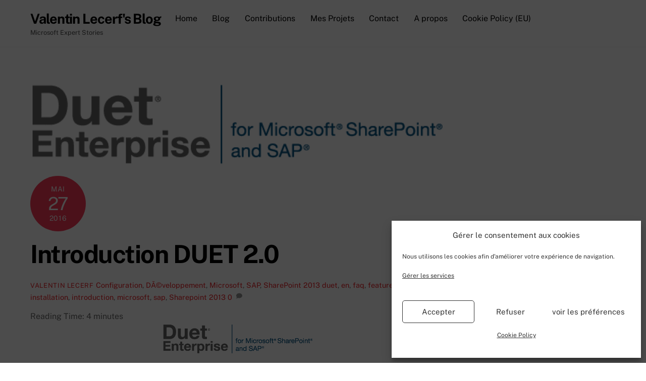

--- FILE ---
content_type: text/html; charset=UTF-8
request_url: https://vlecerf.com/blog/2016/05/27/en-duet-2-0-introduction/
body_size: 30985
content:
<!DOCTYPE html>
<html lang="fr-FR"
	prefix="og: http://ogp.me/ns#">
<head>
        <meta charset="UTF-8">
        <meta name="viewport" content="width=device-width, initial-scale=1, minimum-scale=1">
        <style id="tb_inline_styles" data-no-optimize="1">.tb_animation_on{overflow-x:hidden}.themify_builder .wow{visibility:hidden;animation-fill-mode:both}[data-tf-animation]{will-change:transform,opacity,visibility}.themify_builder .tf_lax_done{transition-duration:.8s;transition-timing-function:cubic-bezier(.165,.84,.44,1)}[data-sticky-active].tb_sticky_scroll_active{z-index:1}[data-sticky-active].tb_sticky_scroll_active .hide-on-stick{display:none}@media(min-width:1025px){.hide-desktop{width:0!important;height:0!important;padding:0!important;visibility:hidden!important;margin:0!important;display:table-column!important;background:0!important;content-visibility:hidden;overflow:hidden!important}}@media(min-width:769px) and (max-width:1024px){.hide-tablet_landscape{width:0!important;height:0!important;padding:0!important;visibility:hidden!important;margin:0!important;display:table-column!important;background:0!important;content-visibility:hidden;overflow:hidden!important}}@media(min-width:681px) and (max-width:768px){.hide-tablet{width:0!important;height:0!important;padding:0!important;visibility:hidden!important;margin:0!important;display:table-column!important;background:0!important;content-visibility:hidden;overflow:hidden!important}}@media(max-width:680px){.hide-mobile{width:0!important;height:0!important;padding:0!important;visibility:hidden!important;margin:0!important;display:table-column!important;background:0!important;content-visibility:hidden;overflow:hidden!important}}div.row_inner,div.module_subrow{--gutter:3.2%;--narrow:1.6%;--none:0%;}@media(max-width:768px){div.module-gallery-grid{--galn:var(--galt)}}@media(max-width:680px){
                .themify_map.tf_map_loaded{width:100%!important}
                .ui.builder_button,.ui.nav li a{padding:.525em 1.15em}
                .fullheight>.row_inner:not(.tb_col_count_1){min-height:0}
                div.module-gallery-grid{--galn:var(--galm);gap:8px}
            }</style><noscript><style>.themify_builder .wow,.wow .tf_lazy{visibility:visible!important}</style></noscript>            <style id="tf_lazy_style" data-no-optimize="1">
                .tf_svg_lazy{
                    content-visibility:auto;
                    background-size:100% 25%!important;
                    background-repeat:no-repeat!important;
                    background-position:0 0, 0 33.4%,0 66.6%,0 100%!important;
                    transition:filter .3s linear!important;
                    filter:blur(25px)!important;                    transform:translateZ(0)
                }
                .tf_svg_lazy_loaded{
                    filter:blur(0)!important
                }
                [data-lazy]:is(.module,.module_row:not(.tb_first)),.module[data-lazy] .ui,.module_row[data-lazy]:not(.tb_first):is(>.row_inner,.module_column[data-lazy],.module_subrow[data-lazy]){
                    background-image:none!important
                }
            </style>
            <noscript>
                <style>
                    .tf_svg_lazy{
                        display:none!important
                    }
                </style>
            </noscript>
                    <style id="tf_lazy_common" data-no-optimize="1">
                        img{
                max-width:100%;
                height:auto
            }
                                    :where(.tf_in_flx,.tf_flx){display:inline-flex;flex-wrap:wrap;place-items:center}
            .tf_fa,:is(em,i) tf-lottie{display:inline-block;vertical-align:middle}:is(em,i) tf-lottie{width:1.5em;height:1.5em}.tf_fa{width:1em;height:1em;stroke-width:0;stroke:currentColor;overflow:visible;fill:currentColor;pointer-events:none;text-rendering:optimizeSpeed;buffered-rendering:static}#tf_svg symbol{overflow:visible}:where(.tf_lazy){position:relative;visibility:visible;display:block;opacity:.3}.wow .tf_lazy:not(.tf_swiper-slide){visibility:hidden;opacity:1}div.tf_audio_lazy audio{visibility:hidden;height:0;display:inline}.mejs-container{visibility:visible}.tf_iframe_lazy{transition:opacity .3s ease-in-out;min-height:10px}:where(.tf_flx),.tf_swiper-wrapper{display:flex}.tf_swiper-slide{flex-shrink:0;opacity:0;width:100%;height:100%}.tf_swiper-wrapper>br,.tf_lazy.tf_swiper-wrapper .tf_lazy:after,.tf_lazy.tf_swiper-wrapper .tf_lazy:before{display:none}.tf_lazy:after,.tf_lazy:before{content:'';display:inline-block;position:absolute;width:10px!important;height:10px!important;margin:0 3px;top:50%!important;inset-inline:auto 50%!important;border-radius:100%;background-color:currentColor;visibility:visible;animation:tf-hrz-loader infinite .75s cubic-bezier(.2,.68,.18,1.08)}.tf_lazy:after{width:6px!important;height:6px!important;inset-inline:50% auto!important;margin-top:3px;animation-delay:-.4s}@keyframes tf-hrz-loader{0%,100%{transform:scale(1);opacity:1}50%{transform:scale(.1);opacity:.6}}.tf_lazy_lightbox{position:fixed;background:rgba(11,11,11,.8);color:#ccc;top:0;left:0;display:flex;align-items:center;justify-content:center;z-index:999}.tf_lazy_lightbox .tf_lazy:after,.tf_lazy_lightbox .tf_lazy:before{background:#fff}.tf_vd_lazy,tf-lottie{display:flex;flex-wrap:wrap}tf-lottie{aspect-ratio:1.777}.tf_w.tf_vd_lazy video{width:100%;height:auto;position:static;object-fit:cover}
        </style>
        <link type="image/png" href="https://vlecerf.com/wp-content/uploads/2015/08/favicon-96x96.png" rel="apple-touch-icon" /><link type="image/png" href="https://vlecerf.com/wp-content/uploads/2015/08/favicon-96x96.png" rel="icon" /><title>Introduction DUET 2.0 &#8211; Valentin Lecerf&#039;s Blog</title>
<meta name='robots' content='max-image-preview:large' />
<!-- Jetpack Site Verification Tags -->
<link rel="alternate" type="application/rss+xml" title="Valentin Lecerf&#039;s Blog &raquo; Flux" href="https://vlecerf.com/feed/" />
<link rel="alternate" type="application/rss+xml" title="Valentin Lecerf&#039;s Blog &raquo; Flux des commentaires" href="https://vlecerf.com/comments/feed/" />
<link rel="alternate" type="application/rss+xml" title="Valentin Lecerf&#039;s Blog &raquo; Introduction DUET 2.0 Flux des commentaires" href="https://vlecerf.com/blog/2016/05/27/en-duet-2-0-introduction/feed/" />
<link rel="alternate" title="oEmbed (JSON)" type="application/json+oembed" href="https://vlecerf.com/wp-json/oembed/1.0/embed?url=https%3A%2F%2Fvlecerf.com%2Fblog%2F2016%2F05%2F27%2Fen-duet-2-0-introduction%2F" />
<link rel="alternate" title="oEmbed (XML)" type="text/xml+oembed" href="https://vlecerf.com/wp-json/oembed/1.0/embed?url=https%3A%2F%2Fvlecerf.com%2Fblog%2F2016%2F05%2F27%2Fen-duet-2-0-introduction%2F&#038;format=xml" />
<style id='wp-img-auto-sizes-contain-inline-css'>
img:is([sizes=auto i],[sizes^="auto," i]){contain-intrinsic-size:3000px 1500px}
/*# sourceURL=wp-img-auto-sizes-contain-inline-css */
</style>
<link rel="preload" href="https://c0.wp.com/p/jetpack/15.4/modules/related-posts/related-posts.css" as="style"><link rel='stylesheet' id='jetpack_related-posts-css' href='https://c0.wp.com/p/jetpack/15.4/modules/related-posts/related-posts.css' media='all' />
<style id='jetpack-sharing-buttons-style-inline-css'>
.jetpack-sharing-buttons__services-list{display:flex;flex-direction:row;flex-wrap:wrap;gap:0;list-style-type:none;margin:5px;padding:0}.jetpack-sharing-buttons__services-list.has-small-icon-size{font-size:12px}.jetpack-sharing-buttons__services-list.has-normal-icon-size{font-size:16px}.jetpack-sharing-buttons__services-list.has-large-icon-size{font-size:24px}.jetpack-sharing-buttons__services-list.has-huge-icon-size{font-size:36px}@media print{.jetpack-sharing-buttons__services-list{display:none!important}}.editor-styles-wrapper .wp-block-jetpack-sharing-buttons{gap:0;padding-inline-start:0}ul.jetpack-sharing-buttons__services-list.has-background{padding:1.25em 2.375em}
/*# sourceURL=/wp-content/plugins/jetpack/_inc/blocks/sharing-buttons/view.css */
</style>
<style id='global-styles-inline-css'>
:root{--wp--preset--aspect-ratio--square: 1;--wp--preset--aspect-ratio--4-3: 4/3;--wp--preset--aspect-ratio--3-4: 3/4;--wp--preset--aspect-ratio--3-2: 3/2;--wp--preset--aspect-ratio--2-3: 2/3;--wp--preset--aspect-ratio--16-9: 16/9;--wp--preset--aspect-ratio--9-16: 9/16;--wp--preset--color--black: #000000;--wp--preset--color--cyan-bluish-gray: #abb8c3;--wp--preset--color--white: #ffffff;--wp--preset--color--pale-pink: #f78da7;--wp--preset--color--vivid-red: #cf2e2e;--wp--preset--color--luminous-vivid-orange: #ff6900;--wp--preset--color--luminous-vivid-amber: #fcb900;--wp--preset--color--light-green-cyan: #7bdcb5;--wp--preset--color--vivid-green-cyan: #00d084;--wp--preset--color--pale-cyan-blue: #8ed1fc;--wp--preset--color--vivid-cyan-blue: #0693e3;--wp--preset--color--vivid-purple: #9b51e0;--wp--preset--gradient--vivid-cyan-blue-to-vivid-purple: linear-gradient(135deg,rgb(6,147,227) 0%,rgb(155,81,224) 100%);--wp--preset--gradient--light-green-cyan-to-vivid-green-cyan: linear-gradient(135deg,rgb(122,220,180) 0%,rgb(0,208,130) 100%);--wp--preset--gradient--luminous-vivid-amber-to-luminous-vivid-orange: linear-gradient(135deg,rgb(252,185,0) 0%,rgb(255,105,0) 100%);--wp--preset--gradient--luminous-vivid-orange-to-vivid-red: linear-gradient(135deg,rgb(255,105,0) 0%,rgb(207,46,46) 100%);--wp--preset--gradient--very-light-gray-to-cyan-bluish-gray: linear-gradient(135deg,rgb(238,238,238) 0%,rgb(169,184,195) 100%);--wp--preset--gradient--cool-to-warm-spectrum: linear-gradient(135deg,rgb(74,234,220) 0%,rgb(151,120,209) 20%,rgb(207,42,186) 40%,rgb(238,44,130) 60%,rgb(251,105,98) 80%,rgb(254,248,76) 100%);--wp--preset--gradient--blush-light-purple: linear-gradient(135deg,rgb(255,206,236) 0%,rgb(152,150,240) 100%);--wp--preset--gradient--blush-bordeaux: linear-gradient(135deg,rgb(254,205,165) 0%,rgb(254,45,45) 50%,rgb(107,0,62) 100%);--wp--preset--gradient--luminous-dusk: linear-gradient(135deg,rgb(255,203,112) 0%,rgb(199,81,192) 50%,rgb(65,88,208) 100%);--wp--preset--gradient--pale-ocean: linear-gradient(135deg,rgb(255,245,203) 0%,rgb(182,227,212) 50%,rgb(51,167,181) 100%);--wp--preset--gradient--electric-grass: linear-gradient(135deg,rgb(202,248,128) 0%,rgb(113,206,126) 100%);--wp--preset--gradient--midnight: linear-gradient(135deg,rgb(2,3,129) 0%,rgb(40,116,252) 100%);--wp--preset--font-size--small: 13px;--wp--preset--font-size--medium: clamp(14px, 0.875rem + ((1vw - 3.2px) * 0.469), 20px);--wp--preset--font-size--large: clamp(22.041px, 1.378rem + ((1vw - 3.2px) * 1.091), 36px);--wp--preset--font-size--x-large: clamp(25.014px, 1.563rem + ((1vw - 3.2px) * 1.327), 42px);--wp--preset--font-family--system-font: -apple-system,BlinkMacSystemFont,"Segoe UI",Roboto,Oxygen-Sans,Ubuntu,Cantarell,"Helvetica Neue",sans-serif;--wp--preset--spacing--20: 0.44rem;--wp--preset--spacing--30: 0.67rem;--wp--preset--spacing--40: 1rem;--wp--preset--spacing--50: 1.5rem;--wp--preset--spacing--60: 2.25rem;--wp--preset--spacing--70: 3.38rem;--wp--preset--spacing--80: 5.06rem;--wp--preset--shadow--natural: 6px 6px 9px rgba(0, 0, 0, 0.2);--wp--preset--shadow--deep: 12px 12px 50px rgba(0, 0, 0, 0.4);--wp--preset--shadow--sharp: 6px 6px 0px rgba(0, 0, 0, 0.2);--wp--preset--shadow--outlined: 6px 6px 0px -3px rgb(255, 255, 255), 6px 6px rgb(0, 0, 0);--wp--preset--shadow--crisp: 6px 6px 0px rgb(0, 0, 0);}:where(body) { margin: 0; }.wp-site-blocks > .alignleft { float: left; margin-right: 2em; }.wp-site-blocks > .alignright { float: right; margin-left: 2em; }.wp-site-blocks > .aligncenter { justify-content: center; margin-left: auto; margin-right: auto; }:where(.wp-site-blocks) > * { margin-block-start: 24px; margin-block-end: 0; }:where(.wp-site-blocks) > :first-child { margin-block-start: 0; }:where(.wp-site-blocks) > :last-child { margin-block-end: 0; }:root { --wp--style--block-gap: 24px; }:root :where(.is-layout-flow) > :first-child{margin-block-start: 0;}:root :where(.is-layout-flow) > :last-child{margin-block-end: 0;}:root :where(.is-layout-flow) > *{margin-block-start: 24px;margin-block-end: 0;}:root :where(.is-layout-constrained) > :first-child{margin-block-start: 0;}:root :where(.is-layout-constrained) > :last-child{margin-block-end: 0;}:root :where(.is-layout-constrained) > *{margin-block-start: 24px;margin-block-end: 0;}:root :where(.is-layout-flex){gap: 24px;}:root :where(.is-layout-grid){gap: 24px;}.is-layout-flow > .alignleft{float: left;margin-inline-start: 0;margin-inline-end: 2em;}.is-layout-flow > .alignright{float: right;margin-inline-start: 2em;margin-inline-end: 0;}.is-layout-flow > .aligncenter{margin-left: auto !important;margin-right: auto !important;}.is-layout-constrained > .alignleft{float: left;margin-inline-start: 0;margin-inline-end: 2em;}.is-layout-constrained > .alignright{float: right;margin-inline-start: 2em;margin-inline-end: 0;}.is-layout-constrained > .aligncenter{margin-left: auto !important;margin-right: auto !important;}.is-layout-constrained > :where(:not(.alignleft):not(.alignright):not(.alignfull)){margin-left: auto !important;margin-right: auto !important;}body .is-layout-flex{display: flex;}.is-layout-flex{flex-wrap: wrap;align-items: center;}.is-layout-flex > :is(*, div){margin: 0;}body .is-layout-grid{display: grid;}.is-layout-grid > :is(*, div){margin: 0;}body{font-family: var(--wp--preset--font-family--system-font);font-size: var(--wp--preset--font-size--medium);line-height: 1.6;padding-top: 0px;padding-right: 0px;padding-bottom: 0px;padding-left: 0px;}a:where(:not(.wp-element-button)){text-decoration: underline;}:root :where(.wp-element-button, .wp-block-button__link){background-color: #32373c;border-width: 0;color: #fff;font-family: inherit;font-size: inherit;font-style: inherit;font-weight: inherit;letter-spacing: inherit;line-height: inherit;padding-top: calc(0.667em + 2px);padding-right: calc(1.333em + 2px);padding-bottom: calc(0.667em + 2px);padding-left: calc(1.333em + 2px);text-decoration: none;text-transform: inherit;}.has-black-color{color: var(--wp--preset--color--black) !important;}.has-cyan-bluish-gray-color{color: var(--wp--preset--color--cyan-bluish-gray) !important;}.has-white-color{color: var(--wp--preset--color--white) !important;}.has-pale-pink-color{color: var(--wp--preset--color--pale-pink) !important;}.has-vivid-red-color{color: var(--wp--preset--color--vivid-red) !important;}.has-luminous-vivid-orange-color{color: var(--wp--preset--color--luminous-vivid-orange) !important;}.has-luminous-vivid-amber-color{color: var(--wp--preset--color--luminous-vivid-amber) !important;}.has-light-green-cyan-color{color: var(--wp--preset--color--light-green-cyan) !important;}.has-vivid-green-cyan-color{color: var(--wp--preset--color--vivid-green-cyan) !important;}.has-pale-cyan-blue-color{color: var(--wp--preset--color--pale-cyan-blue) !important;}.has-vivid-cyan-blue-color{color: var(--wp--preset--color--vivid-cyan-blue) !important;}.has-vivid-purple-color{color: var(--wp--preset--color--vivid-purple) !important;}.has-black-background-color{background-color: var(--wp--preset--color--black) !important;}.has-cyan-bluish-gray-background-color{background-color: var(--wp--preset--color--cyan-bluish-gray) !important;}.has-white-background-color{background-color: var(--wp--preset--color--white) !important;}.has-pale-pink-background-color{background-color: var(--wp--preset--color--pale-pink) !important;}.has-vivid-red-background-color{background-color: var(--wp--preset--color--vivid-red) !important;}.has-luminous-vivid-orange-background-color{background-color: var(--wp--preset--color--luminous-vivid-orange) !important;}.has-luminous-vivid-amber-background-color{background-color: var(--wp--preset--color--luminous-vivid-amber) !important;}.has-light-green-cyan-background-color{background-color: var(--wp--preset--color--light-green-cyan) !important;}.has-vivid-green-cyan-background-color{background-color: var(--wp--preset--color--vivid-green-cyan) !important;}.has-pale-cyan-blue-background-color{background-color: var(--wp--preset--color--pale-cyan-blue) !important;}.has-vivid-cyan-blue-background-color{background-color: var(--wp--preset--color--vivid-cyan-blue) !important;}.has-vivid-purple-background-color{background-color: var(--wp--preset--color--vivid-purple) !important;}.has-black-border-color{border-color: var(--wp--preset--color--black) !important;}.has-cyan-bluish-gray-border-color{border-color: var(--wp--preset--color--cyan-bluish-gray) !important;}.has-white-border-color{border-color: var(--wp--preset--color--white) !important;}.has-pale-pink-border-color{border-color: var(--wp--preset--color--pale-pink) !important;}.has-vivid-red-border-color{border-color: var(--wp--preset--color--vivid-red) !important;}.has-luminous-vivid-orange-border-color{border-color: var(--wp--preset--color--luminous-vivid-orange) !important;}.has-luminous-vivid-amber-border-color{border-color: var(--wp--preset--color--luminous-vivid-amber) !important;}.has-light-green-cyan-border-color{border-color: var(--wp--preset--color--light-green-cyan) !important;}.has-vivid-green-cyan-border-color{border-color: var(--wp--preset--color--vivid-green-cyan) !important;}.has-pale-cyan-blue-border-color{border-color: var(--wp--preset--color--pale-cyan-blue) !important;}.has-vivid-cyan-blue-border-color{border-color: var(--wp--preset--color--vivid-cyan-blue) !important;}.has-vivid-purple-border-color{border-color: var(--wp--preset--color--vivid-purple) !important;}.has-vivid-cyan-blue-to-vivid-purple-gradient-background{background: var(--wp--preset--gradient--vivid-cyan-blue-to-vivid-purple) !important;}.has-light-green-cyan-to-vivid-green-cyan-gradient-background{background: var(--wp--preset--gradient--light-green-cyan-to-vivid-green-cyan) !important;}.has-luminous-vivid-amber-to-luminous-vivid-orange-gradient-background{background: var(--wp--preset--gradient--luminous-vivid-amber-to-luminous-vivid-orange) !important;}.has-luminous-vivid-orange-to-vivid-red-gradient-background{background: var(--wp--preset--gradient--luminous-vivid-orange-to-vivid-red) !important;}.has-very-light-gray-to-cyan-bluish-gray-gradient-background{background: var(--wp--preset--gradient--very-light-gray-to-cyan-bluish-gray) !important;}.has-cool-to-warm-spectrum-gradient-background{background: var(--wp--preset--gradient--cool-to-warm-spectrum) !important;}.has-blush-light-purple-gradient-background{background: var(--wp--preset--gradient--blush-light-purple) !important;}.has-blush-bordeaux-gradient-background{background: var(--wp--preset--gradient--blush-bordeaux) !important;}.has-luminous-dusk-gradient-background{background: var(--wp--preset--gradient--luminous-dusk) !important;}.has-pale-ocean-gradient-background{background: var(--wp--preset--gradient--pale-ocean) !important;}.has-electric-grass-gradient-background{background: var(--wp--preset--gradient--electric-grass) !important;}.has-midnight-gradient-background{background: var(--wp--preset--gradient--midnight) !important;}.has-small-font-size{font-size: var(--wp--preset--font-size--small) !important;}.has-medium-font-size{font-size: var(--wp--preset--font-size--medium) !important;}.has-large-font-size{font-size: var(--wp--preset--font-size--large) !important;}.has-x-large-font-size{font-size: var(--wp--preset--font-size--x-large) !important;}.has-system-font-font-family{font-family: var(--wp--preset--font-family--system-font) !important;}
:root :where(.wp-block-pullquote){font-size: clamp(0.984em, 0.984rem + ((1vw - 0.2em) * 0.645), 1.5em);line-height: 1.6;}
/*# sourceURL=global-styles-inline-css */
</style>
<link rel="preload" href="/wp-content/plugins/adsense-plugin/css/adsns.css?ver=1.50" as="style"><link rel='stylesheet' id='adsns_css-css' href='/wp-content/plugins/adsense-plugin/css/adsns.css?ver=1.50' media='all' />
<link rel="preload" href="/wp-content/plugins/multilanguage/css/style.css?ver=1.5.2" as="style"><link rel='stylesheet' id='mltlngg_stylesheet-css' href='/wp-content/plugins/multilanguage/css/style.css?ver=1.5.2' media='all' />
<link rel="preload" href="/wp-content/plugins/table-maker/css/style.css?ver=1.9.1" as="style"><link rel='stylesheet' id='wpsm-comptable-styles-css' href='/wp-content/plugins/table-maker/css/style.css?ver=1.9.1' media='all' />
<link rel="preload" href="/wp-content/plugins/complianz-gdpr/assets/css/cookieblocker.min.css?ver=1767726877" as="style"><link rel='stylesheet' id='cmplz-general-css' href='/wp-content/plugins/complianz-gdpr/assets/css/cookieblocker.min.css?ver=1767726877' media='all' />
<link rel="preload" href="https://c0.wp.com/p/jetpack/15.4/modules/likes/style.css" as="style"><link rel='stylesheet' id='jetpack_likes-css' href='https://c0.wp.com/p/jetpack/15.4/modules/likes/style.css' media='all' />
<link rel="preload" href="https://c0.wp.com/p/jetpack/15.4/modules/sharedaddy/sharing.css" as="style"><link rel='stylesheet' id='sharedaddy-css' href='https://c0.wp.com/p/jetpack/15.4/modules/sharedaddy/sharing.css' media='all' />
<link rel="preload" href="https://c0.wp.com/p/jetpack/15.4/_inc/social-logos/social-logos.min.css" as="style"><link rel='stylesheet' id='social-logos-css' href='https://c0.wp.com/p/jetpack/15.4/_inc/social-logos/social-logos.min.css' media='all' />
<script id="jetpack_related-posts-js-extra">
var related_posts_js_options = {"post_heading":"h4"};
//# sourceURL=jetpack_related-posts-js-extra
</script>
<script src="https://c0.wp.com/p/jetpack/15.4/_inc/build/related-posts/related-posts.min.js" id="jetpack_related-posts-js"></script>
<script src="https://c0.wp.com/c/6.9/wp-includes/js/jquery/jquery.min.js" id="jquery-core-js"></script>
<script src="https://c0.wp.com/c/6.9/wp-includes/js/jquery/jquery-migrate.min.js" id="jquery-migrate-js"></script>
<link rel="https://api.w.org/" href="https://vlecerf.com/wp-json/" /><link rel="alternate" title="JSON" type="application/json" href="https://vlecerf.com/wp-json/wp/v2/posts/359" /><link rel="EditURI" type="application/rsd+xml" title="RSD" href="https://vlecerf.com/xmlrpc.php?rsd" />
<meta name="generator" content="WordPress 6.9" />
<link rel="canonical" href="https://vlecerf.com/blog/2016/05/27/en-duet-2-0-introduction/" />
<link rel='shortlink' href='https://wp.me/pb15wW-5N' />
	<style>img#wpstats{display:none}</style>
					<style>.cmplz-hidden {
					display: none !important;
				}</style>
	<style>
	@keyframes themifyAnimatedBG{
		0%{background-color:#33baab}100%{background-color:#e33b9e}50%{background-color:#4961d7}33.3%{background-color:#2ea85c}25%{background-color:#2bb8ed}20%{background-color:#dd5135}
	}
	.module_row.animated-bg{
		animation:themifyAnimatedBG 30000ms infinite alternate
	}
	</style>
	<link rel="prefetch" href="/wp-content/themes/themify-ultra/js/themify-script.js?ver=8.0.8" as="script" fetchpriority="low"><link rel="prefetch" href="/wp-content/themes/themify-ultra/themify/js/modules/themify-sidemenu.js?ver=8.2.0" as="script" fetchpriority="low"><link rel="preload" href="https://vlecerf.com/wp-content/uploads/2014/01/logoduet.png" as="image" fetchpriority="high"><style id="tf_gf_fonts_style">@font-face{font-family:'Public Sans';font-style:italic;font-display:swap;src:url(https://fonts.gstatic.com/s/publicsans/v21/ijwTs572Xtc6ZYQws9YVwnNDTJPax9k0.woff2) format('woff2');unicode-range:U+0102-0103,U+0110-0111,U+0128-0129,U+0168-0169,U+01A0-01A1,U+01AF-01B0,U+0300-0301,U+0303-0304,U+0308-0309,U+0323,U+0329,U+1EA0-1EF9,U+20AB;}@font-face{font-family:'Public Sans';font-style:italic;font-display:swap;src:url(https://fonts.gstatic.com/s/publicsans/v21/ijwTs572Xtc6ZYQws9YVwnNDTJLax9k0.woff2) format('woff2');unicode-range:U+0100-02BA,U+02BD-02C5,U+02C7-02CC,U+02CE-02D7,U+02DD-02FF,U+0304,U+0308,U+0329,U+1D00-1DBF,U+1E00-1E9F,U+1EF2-1EFF,U+2020,U+20A0-20AB,U+20AD-20C0,U+2113,U+2C60-2C7F,U+A720-A7FF;}@font-face{font-family:'Public Sans';font-style:italic;font-display:swap;src:url(https://fonts.gstatic.com/s/publicsans/v21/ijwTs572Xtc6ZYQws9YVwnNDTJzaxw.woff2) format('woff2');unicode-range:U+0000-00FF,U+0131,U+0152-0153,U+02BB-02BC,U+02C6,U+02DA,U+02DC,U+0304,U+0308,U+0329,U+2000-206F,U+20AC,U+2122,U+2191,U+2193,U+2212,U+2215,U+FEFF,U+FFFD;}@font-face{font-family:'Public Sans';font-style:italic;font-weight:600;font-display:swap;src:url(https://fonts.gstatic.com/s/publicsans/v21/ijwTs572Xtc6ZYQws9YVwnNDTJPax9k0.woff2) format('woff2');unicode-range:U+0102-0103,U+0110-0111,U+0128-0129,U+0168-0169,U+01A0-01A1,U+01AF-01B0,U+0300-0301,U+0303-0304,U+0308-0309,U+0323,U+0329,U+1EA0-1EF9,U+20AB;}@font-face{font-family:'Public Sans';font-style:italic;font-weight:600;font-display:swap;src:url(https://fonts.gstatic.com/s/publicsans/v21/ijwTs572Xtc6ZYQws9YVwnNDTJLax9k0.woff2) format('woff2');unicode-range:U+0100-02BA,U+02BD-02C5,U+02C7-02CC,U+02CE-02D7,U+02DD-02FF,U+0304,U+0308,U+0329,U+1D00-1DBF,U+1E00-1E9F,U+1EF2-1EFF,U+2020,U+20A0-20AB,U+20AD-20C0,U+2113,U+2C60-2C7F,U+A720-A7FF;}@font-face{font-family:'Public Sans';font-style:italic;font-weight:600;font-display:swap;src:url(https://fonts.gstatic.com/s/publicsans/v21/ijwTs572Xtc6ZYQws9YVwnNDTJzaxw.woff2) format('woff2');unicode-range:U+0000-00FF,U+0131,U+0152-0153,U+02BB-02BC,U+02C6,U+02DA,U+02DC,U+0304,U+0308,U+0329,U+2000-206F,U+20AC,U+2122,U+2191,U+2193,U+2212,U+2215,U+FEFF,U+FFFD;}@font-face{font-family:'Public Sans';font-style:italic;font-weight:700;font-display:swap;src:url(https://fonts.gstatic.com/s/publicsans/v21/ijwTs572Xtc6ZYQws9YVwnNDTJPax9k0.woff2) format('woff2');unicode-range:U+0102-0103,U+0110-0111,U+0128-0129,U+0168-0169,U+01A0-01A1,U+01AF-01B0,U+0300-0301,U+0303-0304,U+0308-0309,U+0323,U+0329,U+1EA0-1EF9,U+20AB;}@font-face{font-family:'Public Sans';font-style:italic;font-weight:700;font-display:swap;src:url(https://fonts.gstatic.com/s/publicsans/v21/ijwTs572Xtc6ZYQws9YVwnNDTJLax9k0.woff2) format('woff2');unicode-range:U+0100-02BA,U+02BD-02C5,U+02C7-02CC,U+02CE-02D7,U+02DD-02FF,U+0304,U+0308,U+0329,U+1D00-1DBF,U+1E00-1E9F,U+1EF2-1EFF,U+2020,U+20A0-20AB,U+20AD-20C0,U+2113,U+2C60-2C7F,U+A720-A7FF;}@font-face{font-family:'Public Sans';font-style:italic;font-weight:700;font-display:swap;src:url(https://fonts.gstatic.com/s/publicsans/v21/ijwTs572Xtc6ZYQws9YVwnNDTJzaxw.woff2) format('woff2');unicode-range:U+0000-00FF,U+0131,U+0152-0153,U+02BB-02BC,U+02C6,U+02DA,U+02DC,U+0304,U+0308,U+0329,U+2000-206F,U+20AC,U+2122,U+2191,U+2193,U+2212,U+2215,U+FEFF,U+FFFD;}@font-face{font-family:'Public Sans';font-display:swap;src:url(https://fonts.gstatic.com/s/publicsans/v21/ijwRs572Xtc6ZYQws9YVwnNJfJ7Cww.woff2) format('woff2');unicode-range:U+0102-0103,U+0110-0111,U+0128-0129,U+0168-0169,U+01A0-01A1,U+01AF-01B0,U+0300-0301,U+0303-0304,U+0308-0309,U+0323,U+0329,U+1EA0-1EF9,U+20AB;}@font-face{font-family:'Public Sans';font-display:swap;src:url(https://fonts.gstatic.com/s/publicsans/v21/ijwRs572Xtc6ZYQws9YVwnNIfJ7Cww.woff2) format('woff2');unicode-range:U+0100-02BA,U+02BD-02C5,U+02C7-02CC,U+02CE-02D7,U+02DD-02FF,U+0304,U+0308,U+0329,U+1D00-1DBF,U+1E00-1E9F,U+1EF2-1EFF,U+2020,U+20A0-20AB,U+20AD-20C0,U+2113,U+2C60-2C7F,U+A720-A7FF;}@font-face{font-family:'Public Sans';font-display:swap;src:url(https://fonts.gstatic.com/s/publicsans/v21/ijwRs572Xtc6ZYQws9YVwnNGfJ4.woff2) format('woff2');unicode-range:U+0000-00FF,U+0131,U+0152-0153,U+02BB-02BC,U+02C6,U+02DA,U+02DC,U+0304,U+0308,U+0329,U+2000-206F,U+20AC,U+2122,U+2191,U+2193,U+2212,U+2215,U+FEFF,U+FFFD;}@font-face{font-family:'Public Sans';font-weight:600;font-display:swap;src:url(https://fonts.gstatic.com/s/publicsans/v21/ijwRs572Xtc6ZYQws9YVwnNJfJ7Cww.woff2) format('woff2');unicode-range:U+0102-0103,U+0110-0111,U+0128-0129,U+0168-0169,U+01A0-01A1,U+01AF-01B0,U+0300-0301,U+0303-0304,U+0308-0309,U+0323,U+0329,U+1EA0-1EF9,U+20AB;}@font-face{font-family:'Public Sans';font-weight:600;font-display:swap;src:url(https://fonts.gstatic.com/s/publicsans/v21/ijwRs572Xtc6ZYQws9YVwnNIfJ7Cww.woff2) format('woff2');unicode-range:U+0100-02BA,U+02BD-02C5,U+02C7-02CC,U+02CE-02D7,U+02DD-02FF,U+0304,U+0308,U+0329,U+1D00-1DBF,U+1E00-1E9F,U+1EF2-1EFF,U+2020,U+20A0-20AB,U+20AD-20C0,U+2113,U+2C60-2C7F,U+A720-A7FF;}@font-face{font-family:'Public Sans';font-weight:600;font-display:swap;src:url(https://fonts.gstatic.com/s/publicsans/v21/ijwRs572Xtc6ZYQws9YVwnNGfJ4.woff2) format('woff2');unicode-range:U+0000-00FF,U+0131,U+0152-0153,U+02BB-02BC,U+02C6,U+02DA,U+02DC,U+0304,U+0308,U+0329,U+2000-206F,U+20AC,U+2122,U+2191,U+2193,U+2212,U+2215,U+FEFF,U+FFFD;}@font-face{font-family:'Public Sans';font-weight:700;font-display:swap;src:url(https://fonts.gstatic.com/s/publicsans/v21/ijwRs572Xtc6ZYQws9YVwnNJfJ7Cww.woff2) format('woff2');unicode-range:U+0102-0103,U+0110-0111,U+0128-0129,U+0168-0169,U+01A0-01A1,U+01AF-01B0,U+0300-0301,U+0303-0304,U+0308-0309,U+0323,U+0329,U+1EA0-1EF9,U+20AB;}@font-face{font-family:'Public Sans';font-weight:700;font-display:swap;src:url(https://fonts.gstatic.com/s/publicsans/v21/ijwRs572Xtc6ZYQws9YVwnNIfJ7Cww.woff2) format('woff2');unicode-range:U+0100-02BA,U+02BD-02C5,U+02C7-02CC,U+02CE-02D7,U+02DD-02FF,U+0304,U+0308,U+0329,U+1D00-1DBF,U+1E00-1E9F,U+1EF2-1EFF,U+2020,U+20A0-20AB,U+20AD-20C0,U+2113,U+2C60-2C7F,U+A720-A7FF;}@font-face{font-family:'Public Sans';font-weight:700;font-display:swap;src:url(https://fonts.gstatic.com/s/publicsans/v21/ijwRs572Xtc6ZYQws9YVwnNGfJ4.woff2) format('woff2');unicode-range:U+0000-00FF,U+0131,U+0152-0153,U+02BB-02BC,U+02C6,U+02DA,U+02DC,U+0304,U+0308,U+0329,U+2000-206F,U+20AC,U+2122,U+2191,U+2193,U+2212,U+2215,U+FEFF,U+FFFD;}</style><link rel="preload" fetchpriority="high" href="/wp-content/uploads/themify-concate/1247724868/themify-2563858836.css" as="style"><link fetchpriority="high" id="themify_concate-css" rel="stylesheet" href="/wp-content/uploads/themify-concate/1247724868/themify-2563858836.css"><link rel="preconnect" href="https://www.google-analytics.com"></head>
<body data-cmplz=2 class="wp-singular post-template-default single single-post postid-359 single-format-standard wp-theme-themify-ultra wp-child-theme-themify-ultra-child mltlngg-fr_FR skin-default sidebar1 default_width no-home tb_animation_on ready-view header-horizontal fixed-header-enabled footer-horizontal-left sidemenu-active">
<a class="screen-reader-text skip-to-content" href="#content">Skip to content</a><svg id="tf_svg" style="display:none"><defs><symbol id="tf-fas-comment" viewBox="0 0 32 32"><path d="M16 2q6.63 0 11.31 3.81t4.7 9.2-4.7 9.18T16 28q-3.5 0-6.69-1.19-4.06 3.2-8.81 3.2-.13 0-.25-.1t-.19-.22q-.12-.31.1-.53t.75-.88 1.4-2.19 1.25-2.9Q0 19.63 0 15q0-5.37 4.69-9.19T15.99 2z"/></symbol></defs></svg><script> </script><div id="pagewrap" class="tf_box hfeed site">
					<div id="headerwrap"  class=' tf_box'>

			
										                                                    <div class="header-icons tf_hide">
                                <a id="menu-icon" class="tf_inline_b tf_text_dec" href="#mobile-menu" aria-label="Menu"><span class="menu-icon-inner tf_inline_b tf_vmiddle tf_overflow"></span><span class="screen-reader-text">Menu</span></a>
				                            </div>
                        
			<header id="header" class="tf_box pagewidth tf_clearfix" itemscope="itemscope" itemtype="https://schema.org/WPHeader">

	            
	            <div class="header-bar tf_box">
				    <div id="site-logo"><a href="https://vlecerf.com" title="Valentin Lecerf&#039;s Blog"><span>Valentin Lecerf's Blog</span></a></div><div id="site-description" class="site-description"><span>Microsoft Expert Stories</span></div>				</div>
				<!-- /.header-bar -->

									<div id="mobile-menu" class="sidemenu sidemenu-off tf_scrollbar">
												
						<div class="navbar-wrapper tf_clearfix">
                            																						<div class="social-widget tf_inline_b tf_vmiddle">
																	    								</div>
								<!-- /.social-widget -->
							
							
							
							<nav id="main-nav-wrap" itemscope="itemscope" itemtype="https://schema.org/SiteNavigationElement">
								<ul id="main-nav" class="main-nav tf_clearfix tf_box"><li  id="menu-item-4418" class="menu-item-page-4345 menu-item menu-item-type-post_type menu-item-object-page menu-item-home menu-item-4418"><a  href="https://vlecerf.com/">Home</a> </li>
<li  id="menu-item-4414" class="menu-item-page-4413 menu-item menu-item-type-post_type menu-item-object-page current_page_parent menu-item-4414"><a  href="https://vlecerf.com/my-blog-posts/">Blog</a> </li>
<li  id="menu-item-411" class="menu-item-page-407 menu-item menu-item-type-post_type menu-item-object-page menu-item-411"><a  href="https://vlecerf.com/contributions/">Contributions</a> </li>
<li  id="menu-item-17" class="menu-item-page-15 menu-item menu-item-type-post_type menu-item-object-page menu-item-17"><a  href="https://vlecerf.com/projects/">Mes Projets</a> </li>
<li  id="menu-item-136" class="menu-item-page-134 menu-item menu-item-type-post_type menu-item-object-page menu-item-136"><a  href="https://vlecerf.com/contact/">Contact</a> </li>
<li  id="menu-item-12" class="menu-item-page-2 menu-item menu-item-type-post_type menu-item-object-page menu-item-12"><a  href="https://vlecerf.com/about/">A propos</a> </li>
<li  id="menu-item-4923" class="menu-item-page-4922 menu-item menu-item-type-post_type menu-item-object-page menu-item-4923"><a  href="https://vlecerf.com/cookie-policy-eu/">Cookie Policy (EU)</a> </li>
</ul>							</nav>
							<!-- /#main-nav-wrap -->
                                                    </div>

																				<!-- /header-widgets -->
						
							<a id="menu-icon-close" aria-label="Close menu" class="tf_close tf_hide" href="#"><span class="screen-reader-text">Close Menu</span></a>

																	</div><!-- #mobile-menu -->
                     					<!-- /#mobile-menu -->
				
				
				
			</header>
			<!-- /#header -->
				        
		</div>
		<!-- /#headerwrap -->
	
	<div id="body" class="tf_box tf_clear tf_mw tf_clearfix">
		
		    <!-- layout-container -->
    <div id="layout" class="pagewidth tf_box tf_clearfix">
	<!-- content -->
<main id="content" class="tf_box tf_clearfix">
        
	<article id="post-359" class="post tf_clearfix post-359 type-post status-publish format-standard hentry category-config category-dev category-ms category-sap category-moss2013 tag-duet tag-en tag-faq tag-features tag-fr tag-installation tag-introduction tag-microsoft tag-sap tag-sharepoint-2013 has-post-title has-post-date has-post-category has-post-tag has-post-comment has-post-author ">
	    
	                <figure class="post-image tf_clearfix">
                                                            <a href="https://vlecerf.com/blog/2016/05/27/en-duet-2-0-introduction/">
                                        <img data-tf-not-load="1" fetchpriority="high" loading="auto" decoding="auto" decoding="async" src="https://vlecerf.com/wp-content/uploads/2014/01/logoduet.png" width="1024" height="585" class="aligncenter size-medium wp-image-366" alt="logoduet">                                                                    </a>
                                                                </figure>
                    	<div class="post-content">
		<div class="post-content-inner">

								<div class="post-date-wrap">
		<time class="post-date entry-date updated" datetime="2016-05-27">
								<span class="month">mai</span> <span class="day">27</span> <span class="year">2016</span> 				</time>
	</div><!-- .post-date-wrap -->
				
			<h1 class="post-title entry-title"><a href="https://vlecerf.com/blog/2016/05/27/en-duet-2-0-introduction/">Introduction DUET 2.0</a></h1>
							<p class="post-meta entry-meta">
											<span class="post-author"><span class="author vcard"><a class="url fn n" href="https://vlecerf.com/blog/author/iox/" rel="author">valentin lecerf</a></span></span>
					
					<span class="post-category"><a href="https://vlecerf.com/blog/category/config/" rel="tag" class="term-config">Configuration</a><span class="separator">, </span><a href="https://vlecerf.com/blog/category/dev/" rel="tag" class="term-dev">DÃ©veloppement</a><span class="separator">, </span><a href="https://vlecerf.com/blog/category/ms/" rel="tag" class="term-ms">Microsoft</a><span class="separator">, </span><a href="https://vlecerf.com/blog/category/sap/" rel="tag" class="term-sap">SAP</a><span class="separator">, </span><a href="https://vlecerf.com/blog/category/ms/moss2013/" rel="tag" class="term-moss2013">SharePoint 2013</a></span>
											 <span class="post-tag"><a href="https://vlecerf.com/blog/tag/duet/" rel="tag">duet</a><span class="separator">, </span><a href="https://vlecerf.com/blog/tag/en/" rel="tag">en</a><span class="separator">, </span><a href="https://vlecerf.com/blog/tag/faq/" rel="tag">faq</a><span class="separator">, </span><a href="https://vlecerf.com/blog/tag/features/" rel="tag">features</a><span class="separator">, </span><a href="https://vlecerf.com/blog/tag/fr/" rel="tag">fr</a><span class="separator">, </span><a href="https://vlecerf.com/blog/tag/installation/" rel="tag">installation</a><span class="separator">, </span><a href="https://vlecerf.com/blog/tag/introduction/" rel="tag">introduction</a><span class="separator">, </span><a href="https://vlecerf.com/blog/tag/microsoft/" rel="tag">microsoft</a><span class="separator">, </span><a href="https://vlecerf.com/blog/tag/sap/" rel="tag">sap</a><span class="separator">, </span><a href="https://vlecerf.com/blog/tag/sharepoint-2013/" rel="tag">Sharepoint 2013</a></span>					
					        <span class="post-comment">
        <a href="https://vlecerf.com/blog/2016/05/27/en-duet-2-0-introduction/#respond">0</a><svg  class="tf_fa tf-fas-comment" aria-hidden="true"><use href="#tf-fas-comment"></use></svg>        </span>
        				</p>
				<!-- /post-meta -->
			
			
			        <div class="entry-content">

                                        <span class="span-reading-time rt-reading-time" style="display: block;"><span class="rt-label rt-prefix">Reading Time: </span> <span class="rt-time"> 4</span> <span class="rt-label rt-postfix">minutes</span></span><p><a href="https://i0.wp.com/vlecerf.com/wp-content/uploads/2014/01/logoduet.png?ssl=1"><img data-tf-not-load="1" data-recalc-dims="1" decoding="async" class="aligncenter size-medium wp-image-366" src="https://i0.wp.com/vlecerf.com/wp-content/uploads/2014/01/logoduet-300x62.png?resize=300%2C62&#038;ssl=1" alt="logoduet" width="300" height="62" srcset="/wp-content/uploads/2014/01/logoduet-300x62.png 300w, /wp-content/uploads/2014/01/logoduet.png 544w" sizes="(max-width: 300px) 100vw, 300px" /></a></p>
<p>Une petite introduction Ã  DUET et plus particuliÃ©rement dans la derniÃ©re version car je trouve que trÃ¨s peu de documentation et de retour d&rsquo;expÃ©rience font des mauvaises idÃ©es sur cette solution.</p>
<p>Je vais donc essayer de vous restituer au mieux mon expÃ©rience sur ce sujet et vous guider dans ce que l&rsquo;on peut faire et pas faire avec DUET.</p>
<p>Cet article sâinscrit donc dans une petite sÃ©rie qui jâespÃ¨re vous Ã©clairera dans cette solution.</p>
<p>Aller! commenÃ§ons!</p>
<h2><strong>1) DUET 2.0 ?</strong></h2>
<p>Duet entreprise pour Microsoft SharePoint et SAP Serveur 2.0 est un produit dÃ©veloppÃ© en collaboration par SAP et Microsoft et permet d&rsquo;offrir une intÃ©ropÃ©rabilitiÃ© entre une application SAP et Microsoft SharePoint 2013 Entreprise. DUET permet donc de consommer et Ã©tendre des processus SAP directement dans SharePoint et outlook 2013.</p>
<p>Mais nous ne pouvons pas tout faire avec DUET! L&rsquo;erreur est de croire que celui ci est un connecteur, pour moi il ne doit pas ce trouver dans cette catÃ©gorie mais plutÃ´t dans la catÃ©gorie Add-on. Vous verrez pourquoi par la suite&#8230;</p>
<p>NÃ©anmoins il peut Ãªtre intÃ©ressant et rÃ©pondre Ã  des besoins que votre entreprise peut avoir, il suffit de bien Ã©tudier les solutions que vous avez et faire votre choix. Je vais essayer de vous donner un point de dÃ©part dans cet article, mais commenÃ§ons par un peu d&rsquo;architecture.</p>
<h2><strong>2 ) DUET Architecture</strong></h2>
<p><a href="https://i0.wp.com/vlecerf.com/wp-content/uploads/2014/01/duetarchi.png?ssl=1"><img loading="lazy" data-recalc-dims="1" fetchpriority="high" decoding="async" class="aligncenter wp-image-368 size-full" src="https://i0.wp.com/vlecerf.com/wp-content/uploads/2014/01/duetarchi.png?resize=554%2C428&#038;ssl=1" alt="duetarchi" width="554" height="428" srcset="/wp-content/uploads/2014/01/duetarchi.png 554w, /wp-content/uploads/2014/01/duetarchi-300x231.png 300w" sizes="(max-width: 554px) 100vw, 554px" /></a></p>
<p>DUET est donc une sorte de « Add-On » qui doit obligatoirement Ãªtre installÃ© aussi bien sur votre environnement SAP que votre environnement SharePoint, mais pourquoi ?</p>
<p>La cause principale est l&rsquo;utilisation d&rsquo;une communication et authentification bien particuliÃ©re. En effet, DUET va vous fournir du SSO sans mÃªme mettre en place une solution particuliÃ©re de SSO dans votre environnement. Celui ci se base sur le Secure Store Service de SharePoint et une fois une relation de confiance Ã©tablie entre votre ferme SharePoint et votre environnement SAP (par Ã©change de certificat) vous pourrez donc utiliser des fonctionnalitÃ©s de SAP directement sans mÃªme vous rÃ©authentifier. Une autre raison est la maniÃ©re que DUET s&rsquo;intÃ©gre dans SharePoint, en effet DUET se base sur le service BCS (Business Connectivity Service) qui est la seule passerelle de donnÃ©e SAP.</p>
<h2><strong>2 ) DUET&nbsp;Installation</strong></h2>
<p>DUET va installer un certain nombre de chose sur votre ferme SharePoint et votre systÃ¨me SAP.</p>
<p>CotÃ© SharePoint l&rsquo;installation de DUET doit s&rsquo;effectuer sur les serveurs applicatifs. L&rsquo;installer va donc copier une sÃ©rie de dll et executables notamment « duet-config.exe » qui va Ãªtre utile pour configurer DUET avec votre environnement SAP.</p>
<p>Cet article est une introduction, je ne vais donc pas m&rsquo;Ã©tendre ici sur la procÃ©dure d&rsquo;installation.Je vous suggÃ¨re d&rsquo;attendre le prochain article qui lui traitera de l&rsquo;installation et de la configuration de DUET dans les moindre dÃ©tail et Ã©galement l&rsquo;automatisation par le biais de powershell 🙂</p>
<p>CotÃ© SAP vous devez creer un environnement de type gateway, celui ci servira de plateforme entre votre SP et votre/vos systÃ¨me(s) SAP.(CF: Le schÃ©ma ci dessus).Celui ci va installer un certain nombre de composant pour gÃ©rer la communication, l&rsquo;authentification et des fonctionnalitÃ©s de web service.</p>
<p>Une fois votre installation et configuration terminÃ©e, vous devez effectuer l&rsquo;installation des composants de DUET. Ouvrez une fenÃªtre de commande en tant qu&rsquo;administrateur et faites un:</p>
<p>cd&nbsp;C:Program filesDuet Enterprise2.0</p>
<p>Puis tapez la commande: DuetConfig.exe -install (Ne fermez pas votre terminal, nous en aurons encore besoin par la suite!)</p>
<p>VÃ©rifiez que tout est bien installÃ© et passez Ã  la suite. Si vous avez un problÃ¨me Ã  cette Ã©tape je vous suggÃ¨re de vÃ©rifier les Ã©tapes d&rsquo;installation, les logs, le message d&rsquo;erreur et la documentation officielle sinon n&rsquo;hÃ©sitez pas Ã  me contacter au besoin!</p>
<p>Passons maintenant Ã  la crÃ©ation du trust entre votre ferme SharePoint et votre Gateway SAP.</p>
<p>Tout d&rsquo;abord vous devez vous rentre dans votre administration centrale &gt; Application Management &gt; Manage Service Applications &gt;Secure Store Service Application</p>
<p>Puis cliquez si ce n&rsquo;est pas dÃ©jÃ  fait sur « Generate new key » puis choisissez un mot de passe.</p>
<p>Connectez vous sur votre administration central &gt; Security &gt; Establish trust relationship puis sÃ©lectionnez le certificat fournis par votre admin SAP et validez.</p>
<h2>3) Les fonctionnalitÃ©s</h2>
<ul>
<li>Lire et modifier des donnÃ©es via des&nbsp;fonctionnalitÃ©s standard SharePoint pour les sauvegarder dans SAP</li>
<li>DiffÃ©rentes webpart sont incluses avec la solution DUET</li>
<li>Workflow d&rsquo;approbation dans SharePoint (Approbation seulement)</li>
<li>Listes externes</li>
<li>Librairies de documents</li>
</ul>
<h2>4) FAQ</h2>
<p><strong>Est-il possible d&rsquo;automatiser le processus d&rsquo;installation de DUET?</strong></p>
<p><em>Oui, il est en effet possible de l&rsquo;automatiser via un script powershell tout simple qui fera l&rsquo;installation, configuration et le trust.</em></p>
<p><strong>Puis je installer DUET 2.0 sur SharePoint 2016?</strong></p>
<p><em>Non, DUET 2.0 n&rsquo;est pas compatible avec SharePoint 2016. Vous devez disposer d&rsquo;une ferme SharePoint Server 2013</em></p>
<p><strong>Je dispose d&rsquo;une solution de ferme et je souhaite lire des donnÃ©es ou en modifier via un Ã©cran propre de ma solution, puis je le faire ?</strong></p>
<p><em>Oui, vous pouvez le faire mais en passant par le service BCS (Business Connectivity Service). Le modÃ¨le de donnÃ©e n&rsquo;est pas contre pas forcement lisible. Je vous conseil de faire votre propre modÃ¨le et d&rsquo;effectuer un mapping sur le BCS.</em></p>

<!-- wp:themify-builder/canvas /--><span id="more-359"></span><div class="sharedaddy sd-sharing-enabled"><div class="robots-nocontent sd-block sd-social sd-social-icon-text sd-sharing"><h3 class="sd-title">Partager:</h3><div class="sd-content"><ul><li class="share-facebook"><a rel="nofollow noopener noreferrer"
				data-shared="sharing-facebook-359"
				class="share-facebook sd-button share-icon"
				href="https://vlecerf.com/blog/2016/05/27/en-duet-2-0-introduction/?share=facebook"
				target="_blank"
				aria-labelledby="sharing-facebook-359"
				>
				<span id="sharing-facebook-359" hidden>Cliquez pour partager sur Facebook(ouvre dans une nouvelle fenêtre)</span>
				<span>Facebook</span>
			</a></li><li class="share-twitter"><a rel="nofollow noopener noreferrer"
				data-shared="sharing-twitter-359"
				class="share-twitter sd-button share-icon"
				href="https://vlecerf.com/blog/2016/05/27/en-duet-2-0-introduction/?share=twitter"
				target="_blank"
				aria-labelledby="sharing-twitter-359"
				>
				<span id="sharing-twitter-359" hidden>Cliquer pour partager sur X(ouvre dans une nouvelle fenêtre)</span>
				<span>X</span>
			</a></li><li class="share-linkedin"><a rel="nofollow noopener noreferrer"
				data-shared="sharing-linkedin-359"
				class="share-linkedin sd-button share-icon"
				href="https://vlecerf.com/blog/2016/05/27/en-duet-2-0-introduction/?share=linkedin"
				target="_blank"
				aria-labelledby="sharing-linkedin-359"
				>
				<span id="sharing-linkedin-359" hidden>Cliquez pour partager sur LinkedIn(ouvre dans une nouvelle fenêtre)</span>
				<span>LinkedIn</span>
			</a></li><li class="share-reddit"><a rel="nofollow noopener noreferrer"
				data-shared="sharing-reddit-359"
				class="share-reddit sd-button share-icon"
				href="https://vlecerf.com/blog/2016/05/27/en-duet-2-0-introduction/?share=reddit"
				target="_blank"
				aria-labelledby="sharing-reddit-359"
				>
				<span id="sharing-reddit-359" hidden>Cliquez pour partager sur Reddit(ouvre dans une nouvelle fenêtre)</span>
				<span>Reddit</span>
			</a></li><li class="share-pinterest"><a rel="nofollow noopener noreferrer"
				data-shared="sharing-pinterest-359"
				class="share-pinterest sd-button share-icon"
				href="https://vlecerf.com/blog/2016/05/27/en-duet-2-0-introduction/?share=pinterest"
				target="_blank"
				aria-labelledby="sharing-pinterest-359"
				>
				<span id="sharing-pinterest-359" hidden>Cliquez pour partager sur Pinterest(ouvre dans une nouvelle fenêtre)</span>
				<span>Pinterest</span>
			</a></li><li class="share-email"><a rel="nofollow noopener noreferrer"
				data-shared="sharing-email-359"
				class="share-email sd-button share-icon"
				href="mailto:?subject=%5BArticle%20partag%C3%A9%5D%20Introduction%20DUET%202.0&#038;body=https%3A%2F%2Fvlecerf.com%2Fblog%2F2016%2F05%2F27%2Fen-duet-2-0-introduction%2F&#038;share=email"
				target="_blank"
				aria-labelledby="sharing-email-359"
				data-email-share-error-title="Votre messagerie est-elle configurée ?" data-email-share-error-text="Si vous rencontrez des problèmes de partage par e-mail, votre messagerie n’est peut-être pas configurée pour votre navigateur. Vous devrez peut-être créer vous-même une nouvelle messagerie." data-email-share-nonce="467dc02214" data-email-share-track-url="https://vlecerf.com/blog/2016/05/27/en-duet-2-0-introduction/?share=email">
				<span id="sharing-email-359" hidden>Cliquer pour envoyer un lien par e-mail à un ami(ouvre dans une nouvelle fenêtre)</span>
				<span>E-mail</span>
			</a></li><li class="share-print"><a rel="nofollow noopener noreferrer"
				data-shared="sharing-print-359"
				class="share-print sd-button share-icon"
				href="https://vlecerf.com/blog/2016/05/27/en-duet-2-0-introduction/#print?share=print"
				target="_blank"
				aria-labelledby="sharing-print-359"
				>
				<span id="sharing-print-359" hidden>Cliquer pour imprimer(ouvre dans une nouvelle fenêtre)</span>
				<span>Imprimer</span>
			</a></li><li class="share-end"></li></ul></div></div></div><div class='sharedaddy sd-block sd-like jetpack-likes-widget-wrapper jetpack-likes-widget-unloaded' id='like-post-wrapper-162799286-359-697829adf3f13' data-src='https://widgets.wp.com/likes/?ver=15.4#blog_id=162799286&amp;post_id=359&amp;origin=vlecerf.com&amp;obj_id=162799286-359-697829adf3f13' data-name='like-post-frame-162799286-359-697829adf3f13' data-title='Aimer ou rebloguer'><h3 class="sd-title">J’aime ça :</h3><div class='likes-widget-placeholder post-likes-widget-placeholder' style='height: 55px;'><span class='button'><span>J’aime</span></span> <span class="loading">chargement&hellip;</span></div><span class='sd-text-color'></span><a class='sd-link-color'></a></div>
<div id='jp-relatedposts' class='jp-relatedposts' >
	<h3 class="jp-relatedposts-headline"><em>Articles similaires</em></h3>
</div>
            
        </div><!-- /.entry-content -->
        
		</div>
		<!-- /.post-content-inner -->
	</div>
	<!-- /.post-content -->
	
</article>
<!-- /.post -->

    
    
	<div class="tf_clearfix author-box">

		<p class="author-avatar">
			<img loading="lazy" alt='' src='https://secure.gravatar.com/avatar/b5f0942f950af6638abf1ac9802a4d9064c560b56ccf9b92de799c8d4ae16e08?s=96&#038;d=mm&#038;r=g' srcset='https://secure.gravatar.com/avatar/b5f0942f950af6638abf1ac9802a4d9064c560b56ccf9b92de799c8d4ae16e08?s=192&#038;d=mm&#038;r=g 2x' itemprop='image' class='avatar avatar-96 photo' height='96' width='96' decoding='async'/>		</p>

		<div class="author-bio">
		
			<h4 class="author-name">
				<span>
											<a href="https://vlecerf.com">
							valentin lecerf						</a>
									</span>
			</h4>
			SharePoint Expert and Microsoft Certified. I Created this blog to share my skills and help you in your sharepoint project.
							<p class="author-link">
					<a href="https://vlecerf.com">&rarr; valentin lecerf </a>
				</p>
					</div><!-- / author-bio -->

	</div><!-- / author-box -->		


		<div class="post-nav tf_box tf_clearfix">
			<span class="prev tf_box"><a href="https://vlecerf.com/blog/2016/05/02/sps-paris-2016-sharepoint-saturday-paris/" rel="prev"><span class="arrow"></span> SPS Paris 2016 - SharePoint Saturday Paris </a></span><span class="next tf_box"><a href="https://vlecerf.com/blog/2017/08/04/sharepoint-choisir-entre-content-page-application-page/" rel="next"><span class="arrow"></span> SharePoint - Choisir entre Content Page et Application Page</a></span>		</div>
		<!-- /.post-nav -->

					<div class="related-posts tf_clearfix">
			<h3 class="related-title">Related Posts</h3>
							<article class="post type-post tf_clearfix">
										<div class="post-content">
                                                    <p class="post-meta">
                                 <span class="post-category"><a href="https://vlecerf.com/blog/category/azure-devops/" rel="tag" class="term-azure-devops">Azure Devops</a><span class="separator">, </span><a href="https://vlecerf.com/blog/category/divers/" rel="tag" class="term-divers">Divers</a><span class="separator">, </span><a href="https://vlecerf.com/blog/category/ms/" rel="tag" class="term-ms">Microsoft</a></span>                            </p>
                        						<h4 class="post-title entry-title"><a href="https://vlecerf.com/blog/2021/08/18/deployer-votre-application-via-sccm-a-partir-dazure-devops/">DÃ©ployer votre application via SCCM Ã  partir d'Azure DevOps</a></h4>        <div class="entry-content">

                                        <span class="span-reading-time rt-reading-time" style="display: block;"><span class="rt-label rt-prefix">Reading Time: </span> <span class="rt-time"> &lt; 1</span> <span class="rt-label rt-postfix">minute</span></span><!--themify_builder_content-->
<div id="themify_builder_content-5003" data-postid="5003" class="themify_builder_content themify_builder_content-5003 themify_builder tf_clear">
    </div>
<!--/themify_builder_content-->


<p>Vous utilisez Azure Devops pour vos projets et justement vous dÃ©veloppez actuellement une application type client lourd pour vos postes utilisateurs ?</p>



<p>Vous avez constatÃ© comme moi qu&rsquo;Azure Devops ne dispose pas d&rsquo;extension pour le dÃ©ploiement automatisÃ© dans SCCM?</p>



<p>Voila pourquoi je me suis lancÃ© dans le dÃ©veloppement d&rsquo;une extension Azure Devops pour rÃ©pondre Ã  ce besoin!</p>



<p>L&rsquo;extension est disponible sur le marketplace Visual Studio: <a href="https://marketplace.visualstudio.com/items?itemName=vlecerf.sccm-build-release-task&amp;ssr=false#overview">SCCM Task for Azure DevOps Pipelines &#8211; Visual Studio Marketplace</a></p>



<p></p>



<p>Mais comment Ã§a marche?</p>



<p>Il vous suffit une fois l&rsquo;extension installÃ©e, de crÃ©er un service connection avec les infos de votre serveur SCCM.</p>



<p>Une fois fait, ajoutez et configurez la tÃ¢che SCCM Deploy dans votre multipipeline ou votre pipeline de release en utilisant ce service connection et le tour est jouÃ©!</p>



<p>La tÃ¢che ouvre un remote powershell pour vous Ã  partir de l&rsquo;agent vers le serveur SCCM puis execute les diffÃ©rentes commandes de publication dans SCCM.</p>



<p>Inutile donc de vous dire que si votre SCCM n&rsquo;est pas accessible sur le web ce qui serait tout Ã  fait normal, vous aurez besoin de votre propre agent azure devops.</p>



<p>C&rsquo;est une premiÃ¨re version de la tÃ¢che qui ne supporte pour l&rsquo;instant que le dÃ©ploiement des APPX, le dÃ©ploiement des MSI sera rendu possible Ã©galement par la suite avec des amÃ©liorations sur la configuration SCCM via la tÃ¢che.</p>



<p>Vous avez un soucis ou vous voulez contribuer ? le projet c&rsquo;est par ici: <a href="https://github.com/ioxFR/azure-devops-sccm-task">ioxFR/azure-devops-sccm-task: Azure DevOps Pipeline Task to deploy package to SCCM (github.com)</a></p>



<p></p>



<p>A bientÃ´t pour un prochain article!</p>
<span id="more-5003"></span><div class="sharedaddy sd-sharing-enabled"><div class="robots-nocontent sd-block sd-social sd-social-icon-text sd-sharing"><h3 class="sd-title">Partager:</h3><div class="sd-content"><ul><li class="share-facebook"><a rel="nofollow noopener noreferrer"
				data-shared="sharing-facebook-5003"
				class="share-facebook sd-button share-icon"
				href="https://vlecerf.com/blog/2021/08/18/deployer-votre-application-via-sccm-a-partir-dazure-devops/?share=facebook"
				target="_blank"
				aria-labelledby="sharing-facebook-5003"
				>
				<span id="sharing-facebook-5003" hidden>Cliquez pour partager sur Facebook(ouvre dans une nouvelle fenêtre)</span>
				<span>Facebook</span>
			</a></li><li class="share-twitter"><a rel="nofollow noopener noreferrer"
				data-shared="sharing-twitter-5003"
				class="share-twitter sd-button share-icon"
				href="https://vlecerf.com/blog/2021/08/18/deployer-votre-application-via-sccm-a-partir-dazure-devops/?share=twitter"
				target="_blank"
				aria-labelledby="sharing-twitter-5003"
				>
				<span id="sharing-twitter-5003" hidden>Cliquer pour partager sur X(ouvre dans une nouvelle fenêtre)</span>
				<span>X</span>
			</a></li><li class="share-linkedin"><a rel="nofollow noopener noreferrer"
				data-shared="sharing-linkedin-5003"
				class="share-linkedin sd-button share-icon"
				href="https://vlecerf.com/blog/2021/08/18/deployer-votre-application-via-sccm-a-partir-dazure-devops/?share=linkedin"
				target="_blank"
				aria-labelledby="sharing-linkedin-5003"
				>
				<span id="sharing-linkedin-5003" hidden>Cliquez pour partager sur LinkedIn(ouvre dans une nouvelle fenêtre)</span>
				<span>LinkedIn</span>
			</a></li><li class="share-reddit"><a rel="nofollow noopener noreferrer"
				data-shared="sharing-reddit-5003"
				class="share-reddit sd-button share-icon"
				href="https://vlecerf.com/blog/2021/08/18/deployer-votre-application-via-sccm-a-partir-dazure-devops/?share=reddit"
				target="_blank"
				aria-labelledby="sharing-reddit-5003"
				>
				<span id="sharing-reddit-5003" hidden>Cliquez pour partager sur Reddit(ouvre dans une nouvelle fenêtre)</span>
				<span>Reddit</span>
			</a></li><li class="share-pinterest"><a rel="nofollow noopener noreferrer"
				data-shared="sharing-pinterest-5003"
				class="share-pinterest sd-button share-icon"
				href="https://vlecerf.com/blog/2021/08/18/deployer-votre-application-via-sccm-a-partir-dazure-devops/?share=pinterest"
				target="_blank"
				aria-labelledby="sharing-pinterest-5003"
				>
				<span id="sharing-pinterest-5003" hidden>Cliquez pour partager sur Pinterest(ouvre dans une nouvelle fenêtre)</span>
				<span>Pinterest</span>
			</a></li><li class="share-email"><a rel="nofollow noopener noreferrer"
				data-shared="sharing-email-5003"
				class="share-email sd-button share-icon"
				href="mailto:?subject=%5BArticle%20partag%C3%A9%5D%20D%C3%83%C2%A9ployer%20votre%20application%20via%20SCCM%20%C3%83%C2%A0%20partir%20d%27Azure%20DevOps&#038;body=https%3A%2F%2Fvlecerf.com%2Fblog%2F2021%2F08%2F18%2Fdeployer-votre-application-via-sccm-a-partir-dazure-devops%2F&#038;share=email"
				target="_blank"
				aria-labelledby="sharing-email-5003"
				data-email-share-error-title="Votre messagerie est-elle configurée ?" data-email-share-error-text="Si vous rencontrez des problèmes de partage par e-mail, votre messagerie n’est peut-être pas configurée pour votre navigateur. Vous devrez peut-être créer vous-même une nouvelle messagerie." data-email-share-nonce="cf848bed06" data-email-share-track-url="https://vlecerf.com/blog/2021/08/18/deployer-votre-application-via-sccm-a-partir-dazure-devops/?share=email">
				<span id="sharing-email-5003" hidden>Cliquer pour envoyer un lien par e-mail à un ami(ouvre dans une nouvelle fenêtre)</span>
				<span>E-mail</span>
			</a></li><li class="share-print"><a rel="nofollow noopener noreferrer"
				data-shared="sharing-print-5003"
				class="share-print sd-button share-icon"
				href="https://vlecerf.com/blog/2021/08/18/deployer-votre-application-via-sccm-a-partir-dazure-devops/#print?share=print"
				target="_blank"
				aria-labelledby="sharing-print-5003"
				>
				<span id="sharing-print-5003" hidden>Cliquer pour imprimer(ouvre dans une nouvelle fenêtre)</span>
				<span>Imprimer</span>
			</a></li><li class="share-end"></li></ul></div></div></div><div class='sharedaddy sd-block sd-like jetpack-likes-widget-wrapper jetpack-likes-widget-unloaded' id='like-post-wrapper-162799286-5003-697829ae08f99' data-src='https://widgets.wp.com/likes/?ver=15.4#blog_id=162799286&amp;post_id=5003&amp;origin=vlecerf.com&amp;obj_id=162799286-5003-697829ae08f99' data-name='like-post-frame-162799286-5003-697829ae08f99' data-title='Aimer ou rebloguer'><h3 class="sd-title">J’aime ça :</h3><div class='likes-widget-placeholder post-likes-widget-placeholder' style='height: 55px;'><span class='button'><span>J’aime</span></span> <span class="loading">chargement&hellip;</span></div><span class='sd-text-color'></span><a class='sd-link-color'></a></div>
<div id='jp-relatedposts' class='jp-relatedposts' >
	<h3 class="jp-relatedposts-headline"><em>Articles similaires</em></h3>
</div>
            
        </div><!-- /.entry-content -->
        					</div>
					<!-- /.post-content -->
				</article>
							<article class="post type-post tf_clearfix">
					                <figure class="post-image tf_clearfix">
                                                            <a href="https://vlecerf.com/blog/2021/08/06/la-reconnaissance-de-main-levee-par-ia/">
                                        <img loading="lazy" decoding="async" src="/wp-content/uploads/2021/08/image-394x330.png" width="394" height="330" class="wp-image-4999" title="La reconnaissance de main levÃ©e par IA" alt="La reconnaissance de main levÃ©e par IA">                                                                    </a>
                                                                </figure>
                    					<div class="post-content">
                                                    <p class="post-meta">
                                 <span class="post-category"><a href="https://vlecerf.com/blog/category/ms/netcore/" rel="tag" class="term-netcore">.NET Core</a><span class="separator">, </span><a href="https://vlecerf.com/blog/category/cloud-2/" rel="tag" class="term-cloud-2">Cloud</a><span class="separator">, </span><a href="https://vlecerf.com/blog/category/dev/" rel="tag" class="term-dev">DÃ©veloppement</a><span class="separator">, </span><a href="https://vlecerf.com/blog/category/uncategorized/" rel="tag" class="term-uncategorized">Uncategorized</a></span>                            </p>
                        						<h4 class="post-title entry-title"><a href="https://vlecerf.com/blog/2021/08/06/la-reconnaissance-de-main-levee-par-ia/">La reconnaissance de main levÃ©e par IA</a></h4>        <div class="entry-content">

                                        <span class="span-reading-time rt-reading-time" style="display: block;"><span class="rt-label rt-prefix">Reading Time: </span> <span class="rt-time"> 4</span> <span class="rt-label rt-postfix">minutes</span></span><!--themify_builder_content-->
<div id="themify_builder_content-4997" data-postid="4997" class="themify_builder_content themify_builder_content-4997 themify_builder tf_clear">
    </div>
<!--/themify_builder_content-->


<h2 class="wp-block-heading">Introduction</h2>



<p>Dans le cadre d&rsquo;un projet, j&rsquo;ai Ã©tÃ© challengÃ© pour effectuer de la reconnaissance de main levÃ©e Ã  partir d&rsquo;un flux camÃ©ra streaming dans l&rsquo;objectif que pendant une sÃ©ance de vote, nous puissions comptabilisÃ© les votes pour, contre et en dÃ©duire l&rsquo;abstention.</p>



<p>Ce projet a utilisÃ© plusieurs technologies AWS et du .NET Core ainsi que du C.</p>



<p>Si vous souhaitez en savoir plus, je vous invite Ã  consulter l&rsquo;article medium ici:  <a href="https://medium.com/@valentin.lecerf?p=7aaf5b3fede6" target="_blank" rel="noreferrer noopener">Valentin Lecerf â Medium</a> </p>



<h2 class="wp-block-heading">Les challenges Ã  relever</h2>



<p>Pour vous mettre un peu dans le contexte. Imaginez une salle de rÃ©union remplie, une application web blazor projetÃ©e sur un projecteur permettant de diffuser un support et permettant pendant des sessions de vote d&rsquo;afficher les rÃ©sultats dans un temps trÃ¨s rÃ©duit.</p>



<p>Une camÃ©ra de rÃ©union USB qui filme l&rsquo;ensemble de la scÃ¨ne. Voila alors un peu le contexte de la situation du challenge Ã  relever. Nous avons dans le cadre de se projet surmonter beaucoup de challenge mais je vais me concentrer sur la partie qui fait l&rsquo;objet de cet article: l&rsquo;IA.</p>



<p>Nous avons donc un flux vidÃ©o Ã  notre disposition d&rsquo;un cÃ´tÃ© et le cloud de l&rsquo;autre, comment donc s&rsquo;en sortir et dÃ©tecter, comptabiliser des votes Ã  main levÃ©es? AprÃ¨s Ã©normÃ©ment de recherche, personne ne c&rsquo;Ã©tait jusqu&rsquo;alors intÃ©ressÃ© Ã  ce challenge.</p>



<p>Voici un peu donc les Ã©tapes de rÃ©flexion pour dÃ©patouiller le problÃ¨me:</p>



<h3 class="wp-block-heading">Le traitement du flux vidÃ©o</h3>



<p>Pour effectuer du traitement sur ma vidÃ©o et bÃ©nÃ©ficier de la puissance du cloud, dÃ©jÃ  il faut que mon flux vidÃ©o se retrouve dans le cloud justement. AWS Propose un service Kinesis permettant le streaming video bonne nouvelle c&rsquo;est ce que je recherche! Comment effectuer le stream maintenant? je n&rsquo;ai qu&rsquo;a ma disposition un SDK&#8230;</p>



<p>Bah on va faire du C++!</p>



<p>Et c&rsquo;est partie dans la folle aventure d&rsquo;un dÃ©veloppement de petit programme se basant sur le SDK AWS ainsi que gstreamer afin de balancer le flux vidÃ©o sur le kinesis. Premier challenger: Les rÃ©glages. Pour rappel ma camÃ©ra est en USB, la performance est dÃ©pendant de ma machine vu que c&rsquo;est elle qui traite l&rsquo;image, l&rsquo;encode et la balance sur le service Kinesis. Il faut donc trouver le bon rÃ©glage entre QualitÃ© &amp; Performance et cela Ã  pris pas mal de temps!</p>



<p>D&rsquo;une maniÃ¨re Ã©vidente, une camÃ©ra en RTSP aurait Ã©tÃ© plus performante dans notre cas mais on fait avec!</p>



<h3 class="wp-block-heading">La reconnaissance de main levÃ©e</h3>



<p>Une fois que j&rsquo;ai mon flux vidÃ©o sur le service Kinesis je n&rsquo;ai plus qu&rsquo;a le traiter!</p>



<p>Dans la panoplie des services IA AWS je demande SageMaker 🙂 SageMaker est un service AWS permettant l&rsquo;implÃ©mentation d&rsquo;algorithme de machine learning, de faire de l&rsquo;entrainement, etc&#8230; plus d&rsquo;info ici: <a href="https://aws.amazon.com/fr/sagemaker/">Amazon SageMaker &#8211; Machine Learning &#8211; Amazon Web Services</a></p>



<p>La premiÃ¨re idÃ©e qui m&rsquo;est venu Ã  l&rsquo;esprit Ã©tait de construire un modÃ¨le, lâentraÃ®ner avec des images de main et faire de la reconnaissance sur des frame de la vidÃ©o. Alors ok Ã§a marchait par contre pas mal d&rsquo;erreur et l&rsquo;entrainement du modÃ¨le demande trop de temps. Afin qu&rsquo;un modÃ¨le soit performant et efficace il faut une quantitÃ© de donnÃ©es importante et malgrÃ© un petit script pour rÃ©cupÃ©rer les images de main sur le web ce n&rsquo;Ã©tait pas suffisant. Et puis un jour, pendant un Ã©change avec un mec de chez AWS (dÃ©dicace Ã  Benjamin!), il me souffle une autre idÃ©e Ã  l&rsquo;oreille. Utiliser un modÃ¨le prÃ© entrainÃ©! Mais quel con, pourquoi j&rsquo;y ai pas pensÃ© avant au lieu de faire mon galÃ©rien Ã  entraÃ®ner mon propre modÃ¨le!</p>



<p>Et la nous sommes partis sur la mise en place dans sagemaker de notre python pour utiliser <a href="https://mxnet.apache.org/versions/1.8.0/" target="_blank" rel="noreferrer noopener">MXNet </a>et <a href="https://modelzoo.co/" target="_blank" rel="noreferrer noopener">ModelZoo</a>, ce qui est fabuleux c&rsquo;est que modelzoo propose un modÃ¨le prÃ©-entrainÃ© pour de la position humaine, ben enfin de compte nous on veut avoir la position des bras et main pour en dÃ©duire si la main est levÃ©e non? donc avec l&rsquo;aide de Benjamin nous avons fait notre petit script pour utiliser les coordonnÃ©es des diffÃ©rents membres de chaque Ãªtre humain afin de les comparer par exemple aux Ã©paules ou Ã  la tÃªte afin d&rsquo;en dÃ©duire si oui ou non il a levÃ© la main droite ou gauche.</p>



<p>Et voila, Eureka!</p>



<h2 class="wp-block-heading">LâhÃ©bergement des diffÃ©rentes ressources</h2>



<p>Je ne me suis pas Ã©talÃ© la dessus dans cet article mais autour de cela nous avions pas mal de composant permettant de remplir le besoin initialement dÃ©finit dans notre scÃ©nario, comme je l&rsquo;ai dis un site blazor en .net 3.1, une tripotÃ© de lambda, sagemaker, kinesis, dynamoDB, ECS, EKS, Polly,Alexa&#8230; bref pas mal de monde!</p>



<div class="wp-block-image"><figure class="aligncenter size-full"><a href="/wp-content/uploads/2021/08/image.png"><img loading="lazy" decoding="async" width="681" height="664" src="/wp-content/uploads/2021/08/image.png" alt="" class="wp-image-4999" srcset="/wp-content/uploads/2021/08/image.png 681w, /wp-content/uploads/2021/08/image-300x293.png 300w" sizes="(max-width: 681px) 100vw, 681px" /></a><figcaption>Principe de fonctionnement de la reconnaissance par vidÃ©o</figcaption></figure></div>



<h2 class="wp-block-heading">Et sur Azure, on l&rsquo;aurait fait comment ?</h2>



<p>Mieux bien Ã©videmment 😉 Non je dÃ©conne ou pas 😀</p>



<p>Aujourd&rsquo;hui les cloud providers proposent plus ou moins des services similaires, c&rsquo;est juste un nom et un principe de fonctionnement qui change potentiellement.</p>



<p>Pour la partie hÃ©bergement du site web, je me serais tournÃ© vers un appservice tout simplement, des azure function, du cosmoDB Ã  la place de la dynamoDB d&rsquo;Amazon, de l&rsquo;azure service bus et de l&rsquo;event hub, du cognitive services et puis du media service avec du machine learning et Ã§a devrait faire l&rsquo;affaire.</p>



<p>Bref, lâexpÃ©rience dans azure est bien Ã©videmment possible c&rsquo;est l&rsquo;intÃ©gration qui est juste diffÃ©rente! Mais Ã§a peut Ãªtre intÃ©ressant de reproduire ce scÃ©nario dans azure pour comparer les intÃ©grations, les possibilitÃ©s et les performances!</p>



<h2 class="wp-block-heading">Conclusion</h2>



<p>Rien n&rsquo;est impossible, tout est faisable et encore plus simplement avec le cloud!</p>



<p>Nous avons rÃ©ussi Ã  obtenir un bon rÃ©sultat mais pas mal d&rsquo;amÃ©lioration Ã©taient Ã  noter tout de mÃªme:</p>



<ul class="wp-block-list"><li>Type de camÃ©ra RSTP serait plus performante</li><li>Des instabilitÃ©s avec le service kinesis stream</li><li>L&rsquo;utilisation de SNS/SQS au lieu du flux dynamoDB pour la remontÃ©e d&rsquo;info vers le site web</li></ul>



<p>Une belle entrÃ©e en matiÃ¨re et de bonnes dÃ©couvertes pour ma part!</p>



<p>Bon l&rsquo;inconvÃ©nient de la reconnaissance du vote Ã  main levÃ© c&rsquo;est que juridiquement en france&#8230;. bah c&rsquo;est mort&#8230; mais bon peut Ãªtre un jour 🙂</p>



<p>Si vous voulez en savoir plus, je vous invite Ã  consulter:</p>



<p>Article Original en Anglais: <a href="https://medium.com/@valentin.lecerf?p=7aaf5b3fede6" target="_blank" rel="noreferrer noopener">Valentin Lecerf â Medium</a></p>



<p></p>



<p>A bientÃ´t pour le prochain article!</p>
<span id="more-4997"></span><div class="sharedaddy sd-sharing-enabled"><div class="robots-nocontent sd-block sd-social sd-social-icon-text sd-sharing"><h3 class="sd-title">Partager:</h3><div class="sd-content"><ul><li class="share-facebook"><a rel="nofollow noopener noreferrer"
				data-shared="sharing-facebook-4997"
				class="share-facebook sd-button share-icon"
				href="https://vlecerf.com/blog/2021/08/06/la-reconnaissance-de-main-levee-par-ia/?share=facebook"
				target="_blank"
				aria-labelledby="sharing-facebook-4997"
				>
				<span id="sharing-facebook-4997" hidden>Cliquez pour partager sur Facebook(ouvre dans une nouvelle fenêtre)</span>
				<span>Facebook</span>
			</a></li><li class="share-twitter"><a rel="nofollow noopener noreferrer"
				data-shared="sharing-twitter-4997"
				class="share-twitter sd-button share-icon"
				href="https://vlecerf.com/blog/2021/08/06/la-reconnaissance-de-main-levee-par-ia/?share=twitter"
				target="_blank"
				aria-labelledby="sharing-twitter-4997"
				>
				<span id="sharing-twitter-4997" hidden>Cliquer pour partager sur X(ouvre dans une nouvelle fenêtre)</span>
				<span>X</span>
			</a></li><li class="share-linkedin"><a rel="nofollow noopener noreferrer"
				data-shared="sharing-linkedin-4997"
				class="share-linkedin sd-button share-icon"
				href="https://vlecerf.com/blog/2021/08/06/la-reconnaissance-de-main-levee-par-ia/?share=linkedin"
				target="_blank"
				aria-labelledby="sharing-linkedin-4997"
				>
				<span id="sharing-linkedin-4997" hidden>Cliquez pour partager sur LinkedIn(ouvre dans une nouvelle fenêtre)</span>
				<span>LinkedIn</span>
			</a></li><li class="share-reddit"><a rel="nofollow noopener noreferrer"
				data-shared="sharing-reddit-4997"
				class="share-reddit sd-button share-icon"
				href="https://vlecerf.com/blog/2021/08/06/la-reconnaissance-de-main-levee-par-ia/?share=reddit"
				target="_blank"
				aria-labelledby="sharing-reddit-4997"
				>
				<span id="sharing-reddit-4997" hidden>Cliquez pour partager sur Reddit(ouvre dans une nouvelle fenêtre)</span>
				<span>Reddit</span>
			</a></li><li class="share-pinterest"><a rel="nofollow noopener noreferrer"
				data-shared="sharing-pinterest-4997"
				class="share-pinterest sd-button share-icon"
				href="https://vlecerf.com/blog/2021/08/06/la-reconnaissance-de-main-levee-par-ia/?share=pinterest"
				target="_blank"
				aria-labelledby="sharing-pinterest-4997"
				>
				<span id="sharing-pinterest-4997" hidden>Cliquez pour partager sur Pinterest(ouvre dans une nouvelle fenêtre)</span>
				<span>Pinterest</span>
			</a></li><li class="share-email"><a rel="nofollow noopener noreferrer"
				data-shared="sharing-email-4997"
				class="share-email sd-button share-icon"
				href="mailto:?subject=%5BArticle%20partag%C3%A9%5D%20La%20reconnaissance%20de%20main%20lev%C3%83%C2%A9e%20par%20IA&#038;body=https%3A%2F%2Fvlecerf.com%2Fblog%2F2021%2F08%2F06%2Fla-reconnaissance-de-main-levee-par-ia%2F&#038;share=email"
				target="_blank"
				aria-labelledby="sharing-email-4997"
				data-email-share-error-title="Votre messagerie est-elle configurée ?" data-email-share-error-text="Si vous rencontrez des problèmes de partage par e-mail, votre messagerie n’est peut-être pas configurée pour votre navigateur. Vous devrez peut-être créer vous-même une nouvelle messagerie." data-email-share-nonce="cb2f646ff7" data-email-share-track-url="https://vlecerf.com/blog/2021/08/06/la-reconnaissance-de-main-levee-par-ia/?share=email">
				<span id="sharing-email-4997" hidden>Cliquer pour envoyer un lien par e-mail à un ami(ouvre dans une nouvelle fenêtre)</span>
				<span>E-mail</span>
			</a></li><li class="share-print"><a rel="nofollow noopener noreferrer"
				data-shared="sharing-print-4997"
				class="share-print sd-button share-icon"
				href="https://vlecerf.com/blog/2021/08/06/la-reconnaissance-de-main-levee-par-ia/#print?share=print"
				target="_blank"
				aria-labelledby="sharing-print-4997"
				>
				<span id="sharing-print-4997" hidden>Cliquer pour imprimer(ouvre dans une nouvelle fenêtre)</span>
				<span>Imprimer</span>
			</a></li><li class="share-end"></li></ul></div></div></div><div class='sharedaddy sd-block sd-like jetpack-likes-widget-wrapper jetpack-likes-widget-unloaded' id='like-post-wrapper-162799286-4997-697829ae0be83' data-src='https://widgets.wp.com/likes/?ver=15.4#blog_id=162799286&amp;post_id=4997&amp;origin=vlecerf.com&amp;obj_id=162799286-4997-697829ae0be83' data-name='like-post-frame-162799286-4997-697829ae0be83' data-title='Aimer ou rebloguer'><h3 class="sd-title">J’aime ça :</h3><div class='likes-widget-placeholder post-likes-widget-placeholder' style='height: 55px;'><span class='button'><span>J’aime</span></span> <span class="loading">chargement&hellip;</span></div><span class='sd-text-color'></span><a class='sd-link-color'></a></div>
<div id='jp-relatedposts' class='jp-relatedposts' >
	<h3 class="jp-relatedposts-headline"><em>Articles similaires</em></h3>
</div>
            
        </div><!-- /.entry-content -->
        					</div>
					<!-- /.post-content -->
				</article>
							<article class="post type-post tf_clearfix">
					                <figure class="post-image tf_clearfix">
                                                            <a href="https://vlecerf.com/blog/2021/08/01/comment-effectuer-la-migration-de-mes-worflows-sharepoint-sur-power-automate/">
                                        <img loading="lazy" decoding="async" src="https://support.content.office.net/fr-fr/media/3d2ee046-05d6-4723-a871-20e7bb234883.png" width="394" height="330" alt="PrÃ©sentation de SharePoint Designer - SharePoint">                                                                    </a>
                                                                </figure>
                    					<div class="post-content">
                                                    <p class="post-meta">
                                 <span class="post-category"><a href="https://vlecerf.com/blog/category/cloud-2/" rel="tag" class="term-cloud-2">Cloud</a><span class="separator">, </span><a href="https://vlecerf.com/blog/category/fr/" rel="tag" class="term-fr">FR</a><span class="separator">, </span><a href="https://vlecerf.com/blog/category/ms/" rel="tag" class="term-ms">Microsoft</a><span class="separator">, </span><a href="https://vlecerf.com/blog/category/ms/moss2010/" rel="tag" class="term-moss2010">SharePoint 2010</a><span class="separator">, </span><a href="https://vlecerf.com/blog/category/ms/moss2013/" rel="tag" class="term-moss2013">SharePoint 2013</a></span>                            </p>
                        						<h4 class="post-title entry-title"><a href="https://vlecerf.com/blog/2021/08/01/comment-effectuer-la-migration-de-mes-worflows-sharepoint-sur-power-automate/">Comment effectuer la migration de mes worflows SharePoint 2010 & 2013 sur Power Automate ?</a></h4>        <div class="entry-content">

                                        <span class="span-reading-time rt-reading-time" style="display: block;"><span class="rt-label rt-prefix">Reading Time: </span> <span class="rt-time"> 7</span> <span class="rt-label rt-postfix">minutes</span></span><!--themify_builder_content-->
<div id="themify_builder_content-4985" data-postid="4985" class="themify_builder_content themify_builder_content-4985 themify_builder tf_clear">
    </div>
<!--/themify_builder_content-->


<h2 class="wp-block-heading">Introduction</h2>



<p>Nous avions tous Ã  une certaines Ã©poque des fermes SharePoint on-premise avec des flux de travail pour modÃ©liser nos processus business d&rsquo;approbation, de partage de document&#8230;</p>



<p>Ces processus Ã©taient souvent construit en utilisant le bon vieux SharePoint Designer qui permettait de construire nos flux et les publier sur notre plateforme. Aujourd&rsquo;hui le Cloud est la et un nouveau service est Ã  notre disposition: Power Automate.</p>



<p>Le but de cet article est de vous guider dans la maniÃ¨re de gÃ©rer et planifier la migration de flux SharePoint 2010 ou 2013 dans Power Automate.</p>



<h2 class="wp-block-heading">Les flux SharePoint 2010 &amp; 2013</h2>



<p>CommenÃ§ons dÃ©jÃ  par expliquer le fonctionnement des flux de travail SharePoint 2010 &amp; 2013 afin de bien comprendre la diffÃ©rence avec Power Automate. Si vous maitrisez dÃ©jÃ  cet aspect, vous pouvez passer au chapitre suivant.</p>



<p>Les flux SharePoint 2010 Ã©taient publiÃ©s sur la plateforme SharePoint Server et exÃ©cutÃ©s par le runtime SharePoint flux de travail. Les flux SharePoint 2010 ne sont plus supportÃ©s par Office 365 depuis Novembre 2020 (<a href="https://support.microsoft.com/en-us/office/sharepoint-2010-workflow-retirement-1ca3fff8-9985-410a-85aa-8120f626965f">SharePoint 2010 workflow retirement &#8211; Office Support (microsoft.com)</a>)</p>



<p>Les flux SharePoint 2013 Ã©taient publiÃ©s sur la plateforme SharePoint Server et executÃ©s dans un processus dÃ©diÃ© pour les flux de travail. Ces workflows ne sont plus supportÃ© depuis Novembre 2020 sauf pour ceux qui ont Ã©tÃ© migrÃ©s sur O365 qui sont eux maintenus jusque janvier 2023.</p>



<p>Comme vous l&rsquo;aurez compris ces 2 types de workflows sont vraiment dÃ©pendants de la plateforme SharePoint et nous avions Ã  disposition des outils comme SharePoint 2010/2013 Designer pour dÃ©velopper ces workflows.</p>



<div class="wp-block-image"><figure class="aligncenter"><img loading="lazy" data-recalc-dims="1" decoding="async" src="https://i0.wp.com/support.content.office.net/fr-fr/media/3d2ee046-05d6-4723-a871-20e7bb234883.png?w=1165&#038;ssl=1" alt="PrÃ©sentation de SharePoint Designer - SharePoint"/><figcaption>SharePoint Designer 2010</figcaption></figure></div>



<p>Un des points important Ã  souligner Ã©galement est que sur ce type de workflow, Ã©tant executÃ© sur des fermes on-premise nous avions la possibilitÃ© de dÃ©velopper des custom activities et les dÃ©ployer sur notre ferme. Des custom activities ne sont rien de plus que des actions de workflow que vous pouviez dÃ©velopper via une solution visual studio et ensuite dÃ©ployer sur votre ferme afin de pouvoir les utiliser dans vos workflows. Bien Ã©videmment, ce genre ne choses n&rsquo;est possible que sur des fermes on-premise.</p>



<h2 class="wp-block-heading">Et Power Automate alors ? c&rsquo;est quoi la diffÃ©rence ?</h2>



<div class="wp-block-image"><figure class="aligncenter"><img loading="lazy" decoding="async" src="https://play-lh.googleusercontent.com/aeXs0qriXwmHVWtq9u4zVUO6SifULKtJOQdtBg6wDQqaNEaaJKl6b2oiABMmHn6yLH8" alt="Power Automate â Business workflow automation â Applications sur Google Play"/><figcaption>power automate logo</figcaption></figure></div>



<p>Power Automate est un moteur de workflow totalement indÃ©pendant qui fait partie du service PowerPlateform dans Office 365.</p>



<p>Ce service n&rsquo;est disponible que dans le cloud mais permet d&rsquo;interagir avec des systÃ¨mes on-premise par le biais de solution comme la Data Gateway.</p>



<p>L&rsquo;avantage de cette solution c&rsquo;est que vu qu&rsquo;elle est totalement indÃ©pendante, elle vous permet de construire des workflows pour pas mal d&rsquo;application y compris sans interaction avec SharePoint. Contrairement aux flux de travail SharePoint qui eux ce limitait Ã  des dÃ©clenchement Ã  partir de donnÃ©es sur cette plateforme, power automate lui est capable de se dÃ©clencher Ã  la reception d&rsquo;un email dans une boite exchange par exemple.</p>



<p>Cette solution permet donc  la modÃ©lisation de processus bien plus Ã©largie que ce que nous connaissions avec SharePoint.</p>



<p>L&rsquo;inconvÃ©nient est que cette diffÃ©rence ne permet pas de migrer de maniÃ¨re automatique les workflow SharePoint vers powerautomate. On parle alors plus de rÃ©Ã©criture.</p>



<h2 class="wp-block-heading">RÃ©Ã©criture dans Power Automate</h2>



<p>Vous avez encore des workflow 2010 ou 2013 ? je vous conseil vivement donc de passer Ã  la solution power automate si vous planifiez une migration O365 ou si vous Ãªtes dÃ©jÃ  sur O365. Si un partenaire dans le cadre d&rsquo;un nouveau projet vous conseil le dÃ©veloppement d&rsquo;un workflow SharePoint 2013&#8230; c&rsquo;est une erreur! Vous partirez dÃ©jÃ  avec une dette technique et une deadline dÃ©jÃ  communiquÃ©e par Microsoft sur le support de ces workflows.</p>



<p>Vu que nous parlons ici plus de rÃ©Ã©criture que de migration, voici les quelques Ã©tapes que je considÃ¨re nÃ©cessaire pour que cela se passe bien. Bien Ã©videmment ce n&rsquo;est pas exhaustif! Chaque projet/contexte est diffÃ©rent et particulier et donc nÃ©cessitera peut Ãªtre des Ã©tapes supplÃ©mentaires.</p>



<h3 class="wp-block-heading">Les prÃ©-requis</h3>



<p>Avant de faire du power automate, il faut avoir connaissance des prÃ©-requis. </p>



<ul class="wp-block-list"><li>Des licences Power Automate</li><li>Avoir migrÃ© son site dans Office 365 ou installer une <a href="https://docs.microsoft.com/fr-fr/power-bi/connect-data/service-gateway-onprem" target="_blank" rel="noreferrer noopener">datagateway </a>avec une version de SharePoint supportant le modÃ¨le Hybride</li><li>Quelques connaissance sur power automate et son fonctionnement.</li><li>Un compte de service propriÃ©taire des flux et des connexions</li></ul>



<h3 class="wp-block-heading">L&rsquo;inventaire</h3>



<p>Tant qu&rsquo;a rÃ©Ã©crire des workflows, c&rsquo;est le bon moment aussi pour se poser les bonnes questions:</p>



<ul class="wp-block-list"><li>Mon workflow est-il toujours utilisÃ©/nÃ©cessaire?</li><li>Mon workflow est-il toujours en phase avec mon processus business?</li><li>Mon workflow peut-il Ãªtre amÃ©liorÃ© par des tÃ¢ches faisable dans powerautomate ?</li></ul>



<p>L&rsquo;idÃ©e est de dresser un inventaire de vos workflows en identifiant les informations suivantes:</p>



<ul class="wp-block-list"><li>Type de trigger</li><li>Listes dÃ©pendantes</li><li>Colonnes dÃ©pendantes</li><li>TÃ¢ches</li><li>Usage de custom activities ?</li><li>DÃ©pendance avec une solution de ferme?</li></ul>



<p>Une fois que vous avez l&rsquo;ensemble de ces informations et que vous en avez profiter pour vous poser les bonnes questions sur vos workflows, vous pourrez ainsi dÃ©finir votre pÃ©rimÃ¨tre de rÃ©Ã©criture prÃ©cis.</p>



<p>L&rsquo;inventaire peut Ãªtre sous le format qui vous convient le mieux, pour ma part, j&rsquo;opte gÃ©nÃ©ralement pour un bon vieux fichier excel avec une sheet par workflow afin d&rsquo;avoir un inventaire clair et complet.</p>



<h3 class="wp-block-heading">L&rsquo;optimisation</h3>



<p>Power Automate offre d&rsquo;autres possibilitÃ©s que les workflow SharePoint. Cela peut vous permettre notamment de rÃ©pondre Ã  un besoin qui n&rsquo;Ã©tait pas faisable en standard ou nÃ©cessitait le dÃ©veloppement d&rsquo;une custom activities.</p>



<p>C&rsquo;est le moment de prendre le pÃ©rimÃ¨tre de rÃ©Ã©criture et de chercher Ã  optimiser/amÃ©liorer vos workflows.</p>



<p>Tout d&rsquo;abord, concentrez vous sur les custom activities dont nous savons dÃ©jÃ  que nous pourrons pas les rÃ©cupÃ©rer. Identifiez ce que fait votre custom activities et intÃ©grez cela Ã  votre workflow. De quel maniÃ¨re je procÃ¨de personnellement? Pendant l&rsquo;inventaire, je fais un schÃ©ma draw.io me permettant de rÃ©pertorier toutes les tÃ¢ches de mon workflow, si je trouve des custom activities, jâintÃ¨gre des actions power automate remplaÃ§ante Ã  la place.</p>



<p>Exemple: Votre custom activities effectue un appel API et fait une mise Ã  jour d&rsquo;un Ã©lÃ©ment dans SharePoint. Ã§a tombe bien, une action powerautomate vous permet de faire un appel API. Remplacez donc cette custom activities par les Ã©tapes power automate qui vous permettrons de reproduire le flux d&rsquo;origine.</p>



<p>Ensuite, on va rechercher l&rsquo;optimisation. En effet, power automate permettant de faire pas mal de chose par le biais des conditions, contrÃ´les et actions vous trouverez surement des amÃ©liorations Ã  effectuer Ã  votre workflow.</p>



<p>Personnellement je ne fais pas de travail en amont pour cette partie. GÃ©nÃ©ralement je le fais au moment de la rÃ©Ã©criture. NÃ©anmoins si besoin, vous pouvez reprendre votre schÃ©ma et la liste des tÃ¢ches power automate disponibles afin d&rsquo;identifier des amÃ©liorations possibles et le prÃ©voir dans votre rÃ©Ã©criture.</p>



<h3 class="wp-block-heading">La rÃ©Ã©criture</h3>



<p>Passons maintenant Ã  la rÃ©Ã©criture, pour cela il vous faut votre inventaire et vos schÃ©mas, si besoin vous pouvez garder SharePoint Designer ouvert avec les anciens workflow si Ã§a peut vous aider. Normalement l&rsquo;inventaire devrait suffire si vous avez mis l&rsquo;ensemble des informations importantes dans celui ci.</p>



<p>Il vous suffit ensuite d&rsquo;ouvrir power automate et de reproduire votre workflow, si ce dernier doit interagir avec des systÃ¨mes externes comme SharePoint, Exchange ou autre les tÃ¢ches Ã  disposition effectuerons la crÃ©ation de connecteur. Les connecteurs vous permettent d&rsquo;avoir une meilleurs expÃ©rience power user lors de la construction de votre flux power automate. En effet, les connecteurs vous prÃ©sente un panel de configuration et d&rsquo;option adaptÃ©es pour la solution cible, derriÃ¨re cela il ne s&rsquo;agit que des appels Ã  une API&#8230;</p>



<p>Attention, les connecteurs se configurent de basent avec votre identitÃ© utilisateur, veillez donc Ã  bien disposer des droits.</p>



<p>Une fois votre flux rÃ©Ã©crit, veillez Ã  ne pas avoir d&rsquo;erreur via le flux checker et effectuez un test via la fonction de test. (je ne vais pas m&rsquo;Ã©tendre ici sur le fonctionnement de power automate, je ferais un article sur le sujet ultÃ©rieurement).</p>



<p>Une fois testÃ© enregistrez le et validez le bon fonctionnement avec des utilisateurs.</p>



<div class="wp-block-image"><figure class="aligncenter"><img loading="lazy" data-recalc-dims="1" decoding="async" src="https://i0.wp.com/flowcdn.azureedge.net/cvt-67b8294f744b0f038fcf7b3a3f6e23430ccf1a865eb297aba5229dbcd533917d/images/home/PAU_Screenshot_New.png?w=1165&#038;ssl=1" alt="Power Automate | Microsoft Power Platform"/><figcaption>Vue Power Automate</figcaption></figure></div>



<h3 class="wp-block-heading">La configuration</h3>



<p>Comme indiquÃ© dans le chapitre prÃ©cÃ©dent, si vous avez utilisÃ© votre compte pour les connecteurs utilisÃ© de votre flux, cela va poser un problÃ¨me. Mais pourquoi?</p>



<p>Imaginons, votre compte est dÃ©sactivÃ© ou supprimÃ©. Le flux utilisent votre compte pour les diffÃ©rents connecteurs qu&rsquo;il utilise mais pire, vous Ãªtes le seul propriÃ©taire du flux! (Bon ok les admin O365 y ont accÃ¨s mais imaginons qu&rsquo;ils sont en vacance 🙂 ), Votre flux va tout simplement tomber en erreur ce qui est tout Ã  fait logique.</p>



<p>Mais alors, c&rsquo;est quoi la bonne pratique?</p>



<p>Pour ma part, je vous conseil un compte de service pour lâexÃ©cution de vos flux.</p>



<p>Assignez les droits au site SharePoint ou autre Ã  votre compte de service, puis dÃ©finissez votre compte de service comme propriÃ©taire du flux par la mÃªme occasion. Si besoin, changez les connexions de vos connecteurs pour utiliser l&rsquo;identitÃ© du compte de service. </p>



<div class="wp-block-image"><figure class="aligncenter"><img src="data:image/svg+xml,%3Csvg%20xmlns=%27http://www.w3.org/2000/svg%27%20width='0'%20height='0'%20viewBox=%270%200%200%200%27%3E%3C/svg%3E" loading="lazy" data-lazy="1" class="tf_svg_lazy" data-recalc-dims="1" decoding="async" data-tf-src="https://i0.wp.com/procsi.blob.core.windows.net/blog-images/action-settings-menu.png?w=1165&#038;ssl=1" alt="More action settings and four new connectors | Power Automate Blog"/><noscript><img data-recalc-dims="1" decoding="async" data-tf-not-load src="https://i0.wp.com/procsi.blob.core.windows.net/blog-images/action-settings-menu.png?w=1165&#038;ssl=1" alt="More action settings and four new connectors | Power Automate Blog"/></noscript><figcaption>Panel settings d&rsquo;une action</figcaption></figure></div>



<h2 class="wp-block-heading">La supervision &amp; le monitoring</h2>



<p>De base si votre flux est en Ã©chec, les propriÃ©taires reÃ§oivent un mail pour prÃ©venir de lâÃ©chec en mentionnant le nombre dâoccurrence.</p>



<p>La power plateforme vous permet Ã©galement d&rsquo;avoir quelques dashboard au format Power BI des executions, du statut etc&#8230;</p>



<div class="wp-block-image"><figure class="aligncenter"><img src="data:image/svg+xml,%3Csvg%20xmlns=%27http://www.w3.org/2000/svg%27%20width='0'%20height='0'%20viewBox=%270%200%200%200%27%3E%3C/svg%3E" loading="lazy" data-lazy="1" class="tf_svg_lazy" data-recalc-dims="1" decoding="async" data-tf-src="https://i0.wp.com/procsi.blob.core.windows.net/blog-images/3-Flowanalytics.png?w=1165&#038;ssl=1" alt="Announcing Microsoft Flow Analytics | Blog Power Automate"/><noscript><img data-recalc-dims="1" decoding="async" data-tf-not-load src="https://i0.wp.com/procsi.blob.core.windows.net/blog-images/3-Flowanalytics.png?w=1165&#038;ssl=1" alt="Announcing Microsoft Flow Analytics | Blog Power Automate"/></noscript><figcaption>Flow analytic dashboard</figcaption></figure></div>



<p>Vous pouvez au sein de powerautomate, consulter l&rsquo;historique des executions mais aussi pour chaque execution consulter l&rsquo;historique des tÃ¢ches exÃ©cutÃ©es afin que si un Ã©chec est survenu, comprendre pourquoi, sur quelle tÃ¢che et avec quelles donnÃ©es en entrÃ©e et l&rsquo;erreur retournÃ©e.</p>



<p>Il n&rsquo;existe Ã  ce jour malheureusement pas d&rsquo;intÃ©gration avec Application Insight comme nous pouvons l&rsquo;avoir avec les PowerApps, nÃ©anmoins les donnÃ©es de vos flux sont consultables via API et donc on peut imaginer intÃ©grer votre outil de supervision prÃ©fÃ©rer afin dâexÃ©cuter un PowerShell pour rÃ©cupÃ©rer le statut des executions et provoquer une alerte si il y a des Ã©checs.</p>



<h2 class="wp-block-heading">La gouvernance</h2>



<p>De maniÃ¨re gÃ©nÃ©rale, power automate &amp; power apps sont des services cloud qui peuvent vite se transformer en Shadow IT. En effet, des power user qui auraient des droits pourrais trÃ¨s vite fabriquer des flux ou des apps indispensables au sein du SI sans que cela soit visible ou rÃ©pertoriÃ©. Souvenez vous de la bonne Ã©poque des applications access indispensables au business&#8230;</p>



<p>Pour ce faire, Microsoft Ã  mis Ã  disposition un Kit COE: <a href="https://docs.microsoft.com/fr-fr/power-platform/guidance/coe/starter-kit">Kit Center of Excellence Microsoft Power Platform &#8211; Power Platform | Microsoft Docs</a></p>



<p>Je vous conseil grandement de le mettre en place au sein de votre organisation si vous comptez utiliser la powerplateform. Ce kit est composÃ© d&rsquo;une combinaisons de flux, apps et rapports vous permettant d&rsquo;avoir une vision complÃ¨te sur l&rsquo;utilisation de la powerplateform au sein de votre tenant. Ce kit est bien Ã©videmment customizable et peut donc Ãªtre adaptÃ© en fonction de vos besoins. Je reviendrais sur ce sujet dans le cadre d&rsquo;un autre article sur la mise en place de ce kit.</p>



<h2 class="wp-block-heading">Conclusion</h2>



<p>Power Automate est un composant formidable sur lequel il faudra investir rapidement surtout pour les entreprises disposants de flux SharePoint. Mais attention Ã  l&rsquo;opacitÃ© de la powerplateform de base! Voici ma maniÃ¨re d&rsquo;aborder une rÃ©Ã©criture de flux et comme spÃ©cifiÃ©, la maniÃ¨re d&rsquo;aborder un problÃ¨me dÃ©pend de la complexitÃ© et de son contexte, j&rsquo;espÃ¨re nÃ©anmoins vous donner des bases pour prÃ©parer vos rÃ©Ã©criture au mieux 🙂</p>
<span id="more-4985"></span><div class="sharedaddy sd-sharing-enabled"><div class="robots-nocontent sd-block sd-social sd-social-icon-text sd-sharing"><h3 class="sd-title">Partager:</h3><div class="sd-content"><ul><li class="share-facebook"><a rel="nofollow noopener noreferrer"
				data-shared="sharing-facebook-4985"
				class="share-facebook sd-button share-icon"
				href="https://vlecerf.com/blog/2021/08/01/comment-effectuer-la-migration-de-mes-worflows-sharepoint-sur-power-automate/?share=facebook"
				target="_blank"
				aria-labelledby="sharing-facebook-4985"
				>
				<span id="sharing-facebook-4985" hidden>Cliquez pour partager sur Facebook(ouvre dans une nouvelle fenêtre)</span>
				<span>Facebook</span>
			</a></li><li class="share-twitter"><a rel="nofollow noopener noreferrer"
				data-shared="sharing-twitter-4985"
				class="share-twitter sd-button share-icon"
				href="https://vlecerf.com/blog/2021/08/01/comment-effectuer-la-migration-de-mes-worflows-sharepoint-sur-power-automate/?share=twitter"
				target="_blank"
				aria-labelledby="sharing-twitter-4985"
				>
				<span id="sharing-twitter-4985" hidden>Cliquer pour partager sur X(ouvre dans une nouvelle fenêtre)</span>
				<span>X</span>
			</a></li><li class="share-linkedin"><a rel="nofollow noopener noreferrer"
				data-shared="sharing-linkedin-4985"
				class="share-linkedin sd-button share-icon"
				href="https://vlecerf.com/blog/2021/08/01/comment-effectuer-la-migration-de-mes-worflows-sharepoint-sur-power-automate/?share=linkedin"
				target="_blank"
				aria-labelledby="sharing-linkedin-4985"
				>
				<span id="sharing-linkedin-4985" hidden>Cliquez pour partager sur LinkedIn(ouvre dans une nouvelle fenêtre)</span>
				<span>LinkedIn</span>
			</a></li><li class="share-reddit"><a rel="nofollow noopener noreferrer"
				data-shared="sharing-reddit-4985"
				class="share-reddit sd-button share-icon"
				href="https://vlecerf.com/blog/2021/08/01/comment-effectuer-la-migration-de-mes-worflows-sharepoint-sur-power-automate/?share=reddit"
				target="_blank"
				aria-labelledby="sharing-reddit-4985"
				>
				<span id="sharing-reddit-4985" hidden>Cliquez pour partager sur Reddit(ouvre dans une nouvelle fenêtre)</span>
				<span>Reddit</span>
			</a></li><li class="share-pinterest"><a rel="nofollow noopener noreferrer"
				data-shared="sharing-pinterest-4985"
				class="share-pinterest sd-button share-icon"
				href="https://vlecerf.com/blog/2021/08/01/comment-effectuer-la-migration-de-mes-worflows-sharepoint-sur-power-automate/?share=pinterest"
				target="_blank"
				aria-labelledby="sharing-pinterest-4985"
				>
				<span id="sharing-pinterest-4985" hidden>Cliquez pour partager sur Pinterest(ouvre dans une nouvelle fenêtre)</span>
				<span>Pinterest</span>
			</a></li><li class="share-email"><a rel="nofollow noopener noreferrer"
				data-shared="sharing-email-4985"
				class="share-email sd-button share-icon"
				href="mailto:?subject=%5BArticle%20partag%C3%A9%5D%20Comment%20effectuer%20la%20migration%20de%20mes%20worflows%20SharePoint%202010%20%26%202013%20sur%20Power%20Automate%20%3F&#038;body=https%3A%2F%2Fvlecerf.com%2Fblog%2F2021%2F08%2F01%2Fcomment-effectuer-la-migration-de-mes-worflows-sharepoint-sur-power-automate%2F&#038;share=email"
				target="_blank"
				aria-labelledby="sharing-email-4985"
				data-email-share-error-title="Votre messagerie est-elle configurée ?" data-email-share-error-text="Si vous rencontrez des problèmes de partage par e-mail, votre messagerie n’est peut-être pas configurée pour votre navigateur. Vous devrez peut-être créer vous-même une nouvelle messagerie." data-email-share-nonce="6566afcdaf" data-email-share-track-url="https://vlecerf.com/blog/2021/08/01/comment-effectuer-la-migration-de-mes-worflows-sharepoint-sur-power-automate/?share=email">
				<span id="sharing-email-4985" hidden>Cliquer pour envoyer un lien par e-mail à un ami(ouvre dans une nouvelle fenêtre)</span>
				<span>E-mail</span>
			</a></li><li class="share-print"><a rel="nofollow noopener noreferrer"
				data-shared="sharing-print-4985"
				class="share-print sd-button share-icon"
				href="https://vlecerf.com/blog/2021/08/01/comment-effectuer-la-migration-de-mes-worflows-sharepoint-sur-power-automate/#print?share=print"
				target="_blank"
				aria-labelledby="sharing-print-4985"
				>
				<span id="sharing-print-4985" hidden>Cliquer pour imprimer(ouvre dans une nouvelle fenêtre)</span>
				<span>Imprimer</span>
			</a></li><li class="share-end"></li></ul></div></div></div><div class='sharedaddy sd-block sd-like jetpack-likes-widget-wrapper jetpack-likes-widget-unloaded' id='like-post-wrapper-162799286-4985-697829ae0f9a2' data-src='https://widgets.wp.com/likes/?ver=15.4#blog_id=162799286&amp;post_id=4985&amp;origin=vlecerf.com&amp;obj_id=162799286-4985-697829ae0f9a2' data-name='like-post-frame-162799286-4985-697829ae0f9a2' data-title='Aimer ou rebloguer'><h3 class="sd-title">J’aime ça :</h3><div class='likes-widget-placeholder post-likes-widget-placeholder' style='height: 55px;'><span class='button'><span>J’aime</span></span> <span class="loading">chargement&hellip;</span></div><span class='sd-text-color'></span><a class='sd-link-color'></a></div>
<div id='jp-relatedposts' class='jp-relatedposts' >
	<h3 class="jp-relatedposts-headline"><em>Articles similaires</em></h3>
</div>
            
        </div><!-- /.entry-content -->
        					</div>
					<!-- /.post-content -->
				</article>
					</div>
		<!-- /.related-posts -->
			                
                <div id="comments" class="commentwrap tf_clearfix">

                    
                                        
		<div id="respond" class="comment-respond">
			<h3 id="reply-title" class="comment-reply-title">Give your comment<small><a rel="nofollow" id="cancel-comment-reply-link" href="/blog/2016/05/27/en-duet-2-0-introduction/#respond" style="display:none;">Annuler la réponse.</a></small></h3>			<form id="commentform" class="comment-form">
				<iframe loading="lazy" title="Formulaire de commentaire" src="https://jetpack.wordpress.com/jetpack-comment/?blogid=162799286&#038;postid=359&#038;comment_registration=0&#038;require_name_email=1&#038;stc_enabled=1&#038;stb_enabled=1&#038;show_avatars=1&#038;avatar_default=mystery&#038;greeting=Give+your+comment&#038;jetpack_comments_nonce=032422a528&#038;greeting_reply=R%C3%A9pondre+%C3%A0+%25s&#038;color_scheme=light&#038;lang=fr_FR&#038;jetpack_version=15.4&#038;iframe_unique_id=1&#038;show_cookie_consent=0&#038;has_cookie_consent=0&#038;is_current_user_subscribed=0&#038;token_key=%3Bnormal%3B&#038;sig=2d974e6e98f1fcd6339c04f1f1c7b6a20c1adc41#parent=https%3A%2F%2Fvlecerf.com%2Fblog%2F2016%2F05%2F27%2Fen-duet-2-0-introduction%2F" name="jetpack_remote_comment" style="width:100%; height: 430px; border:0;" class="jetpack_remote_comment" id="jetpack_remote_comment" sandbox="allow-same-origin allow-top-navigation allow-scripts allow-forms allow-popups" > </iframe>
									<!--[if !IE]><!-->
					<script>
						document.addEventListener('DOMContentLoaded', function () {
							var commentForms = document.getElementsByClassName('jetpack_remote_comment');
							for (var i = 0; i < commentForms.length; i++) {
								commentForms[i].allowTransparency = false;
								commentForms[i].scrolling = 'no';
							}
						});
					</script>
					<!--<![endif]-->
							</form>
		</div>

		
		<input type="hidden" name="comment_parent" id="comment_parent" value="" />

		<p class="akismet_comment_form_privacy_notice">Ce site utilise Akismet pour réduire les indésirables. <a href="https://akismet.com/privacy/" target="_blank" rel="nofollow noopener">En savoir plus sur la façon dont les données de vos commentaires sont traitées</a>.</p>                </div>
                <!-- /.commentwrap -->
            
            </main>
<!-- /content -->
    
    <aside id="sidebar" class="tf_box" itemscope="itemscope" itemtype="https://schema.org/WPSidebar">

        
    </aside>
    <!-- /#sidebar -->

        </div>    
    </div><!-- /body -->
<div id="footerwrap" class="tf_box tf_clear tf_scrollbar ">
				<footer id="footer" class="tf_box pagewidth tf_scrollbar tf_rel tf_clearfix" itemscope="itemscope" itemtype="https://schema.org/WPFooter">
			<div class="back-top tf_textc tf_clearfix back-top-float back-top-hide"><div class="arrow-up"><a aria-label="Back to top" href="#header"><span class="screen-reader-text">Back To Top</span></a></div></div>
			<div class="main-col first tf_clearfix">
				<div class="footer-left-wrap first">
																	<div class="footer-logo-wrapper tf_clearfix">
							<div id="footer-logo"><a href="https://vlecerf.com" title="Valentin Lecerf&#039;s Blog"><span>Valentin Lecerf's Blog</span></a></div>							<!-- /footer-logo -->
						</div>
					
									</div>

				<div class="footer-right-wrap">
																	<div class="footer-nav-wrap">
							<ul id="footer-nav" class="footer-nav"><li class="menu-item-page-4345 menu-item menu-item-type-post_type menu-item-object-page menu-item-home menu-item-4418"><a href="https://vlecerf.com/">Home</a></li>
<li class="menu-item-page-4413 menu-item menu-item-type-post_type menu-item-object-page current_page_parent menu-item-4414"><a href="https://vlecerf.com/my-blog-posts/">Blog</a></li>
<li class="menu-item-page-407 menu-item menu-item-type-post_type menu-item-object-page menu-item-411"><a href="https://vlecerf.com/contributions/">Contributions</a></li>
<li class="menu-item-page-15 menu-item menu-item-type-post_type menu-item-object-page menu-item-17"><a href="https://vlecerf.com/projects/">Mes Projets</a></li>
<li class="menu-item-page-134 menu-item menu-item-type-post_type menu-item-object-page menu-item-136"><a href="https://vlecerf.com/contact/">Contact</a></li>
<li class="menu-item-page-2 menu-item menu-item-type-post_type menu-item-object-page menu-item-12"><a href="https://vlecerf.com/about/">A propos</a></li>
<li class="menu-item-page-4922 menu-item menu-item-type-post_type menu-item-object-page menu-item-4923"><a href="https://vlecerf.com/cookie-policy-eu/">Cookie Policy (EU)</a></li>
</ul>						</div>
						<!-- /.footer-nav-wrap -->
					
											<div class="footer-text tf_clear tf_clearfix">
							<div class="footer-text-inner">
								<div class="one">&copy; <a href="https://vlecerf.com">Valentin Lecerf&#039;s Blog</a> 2026</div><div class="two">Powered by <a href="http://wordpress.org">WordPress</a> &bull; <a href="https://themify.me">Themify WordPress Themes</a></div>							</div>
						</div>
						<!-- /.footer-text -->
									</div>
			</div>

												<div class="section-col tf_clearfix">
						<div class="footer-widgets-wrap">
														<!-- /footer-widgets -->
						</div>
					</div>
							
					</footer><!-- /#footer -->
				
	</div><!-- /#footerwrap -->
</div><!-- /#pagewrap -->
<!-- wp_footer -->
<script type="speculationrules">
{"prefetch":[{"source":"document","where":{"and":[{"href_matches":"/*"},{"not":{"href_matches":["/wp-*.php","/wp-admin/*","/wp-content/uploads/*","/wp-content/*","/wp-content/plugins/*","/wp-content/themes/themify-ultra-child/*","/wp-content/themes/themify-ultra/*","/*\\?(.+)"]}},{"not":{"selector_matches":"a[rel~=\"nofollow\"]"}},{"not":{"selector_matches":".no-prefetch, .no-prefetch a"}}]},"eagerness":"conservative"}]}
</script>

<!-- Consent Management powered by Complianz | GDPR/CCPA Cookie Consent https://wordpress.org/plugins/complianz-gdpr -->
<div id="cmplz-cookiebanner-container"><div class="cmplz-cookiebanner cmplz-hidden banner-1 default-cookie-banner optin cmplz-bottom-right cmplz-categories-type-view-preferences" aria-modal="true" data-nosnippet="true" role="dialog" aria-live="polite" aria-labelledby="cmplz-header-1-optin" aria-describedby="cmplz-message-1-optin">
	<div class="cmplz-header">
		<div class="cmplz-logo"></div>
		<div class="cmplz-title" id="cmplz-header-1-optin">Gérer le consentement aux cookies</div>
		<div class="cmplz-close" tabindex="0" role="button" aria-label="Fermer la boîte de dialogue">
			<svg aria-hidden="true" focusable="false" data-prefix="fas" data-icon="times" class="svg-inline--fa fa-times fa-w-11" role="img" xmlns="http://www.w3.org/2000/svg" viewBox="0 0 352 512"><path fill="currentColor" d="M242.72 256l100.07-100.07c12.28-12.28 12.28-32.19 0-44.48l-22.24-22.24c-12.28-12.28-32.19-12.28-44.48 0L176 189.28 75.93 89.21c-12.28-12.28-32.19-12.28-44.48 0L9.21 111.45c-12.28 12.28-12.28 32.19 0 44.48L109.28 256 9.21 356.07c-12.28 12.28-12.28 32.19 0 44.48l22.24 22.24c12.28 12.28 32.2 12.28 44.48 0L176 322.72l100.07 100.07c12.28 12.28 32.2 12.28 44.48 0l22.24-22.24c12.28-12.28 12.28-32.19 0-44.48L242.72 256z"></path></svg>
		</div>
	</div>

	<div class="cmplz-divider cmplz-divider-header"></div>
	<div class="cmplz-body">
		<div class="cmplz-message" id="cmplz-message-1-optin">Nous utilisons les cookies afin d'améliorer votre expérience de navigation.</div>
		<!-- categories start -->
		<div class="cmplz-categories">
			<details class="cmplz-category cmplz-functional" >
				<summary>
						<span class="cmplz-category-header">
							<span class="cmplz-category-title">Functional</span>
							<span class='cmplz-always-active'>
								<span class="cmplz-banner-checkbox">
									<input type="checkbox"
										   id="cmplz-functional-optin"
										   data-category="cmplz_functional"
										   class="cmplz-consent-checkbox cmplz-functional"
										   size="40"
										   value="1"/>
									<label class="cmplz-label" for="cmplz-functional-optin"><span class="screen-reader-text">Functional</span></label>
								</span>
								Toujours activé							</span>
							<span class="cmplz-icon cmplz-open">
								<svg xmlns="http://www.w3.org/2000/svg" viewBox="0 0 448 512"  height="18" ><path d="M224 416c-8.188 0-16.38-3.125-22.62-9.375l-192-192c-12.5-12.5-12.5-32.75 0-45.25s32.75-12.5 45.25 0L224 338.8l169.4-169.4c12.5-12.5 32.75-12.5 45.25 0s12.5 32.75 0 45.25l-192 192C240.4 412.9 232.2 416 224 416z"/></svg>
							</span>
						</span>
				</summary>
				<div class="cmplz-description">
					<span class="cmplz-description-functional">Le stockage ou l’accès technique est strictement nécessaire dans la finalité d’intérêt légitime de permettre l’utilisation d’un service spécifique explicitement demandé par l’abonné ou l’utilisateur, ou dans le seul but d’effectuer la transmission d’une communication sur un réseau de communications électroniques.</span>
				</div>
			</details>

			<details class="cmplz-category cmplz-preferences" >
				<summary>
						<span class="cmplz-category-header">
							<span class="cmplz-category-title">Préférences</span>
							<span class="cmplz-banner-checkbox">
								<input type="checkbox"
									   id="cmplz-preferences-optin"
									   data-category="cmplz_preferences"
									   class="cmplz-consent-checkbox cmplz-preferences"
									   size="40"
									   value="1"/>
								<label class="cmplz-label" for="cmplz-preferences-optin"><span class="screen-reader-text">Préférences</span></label>
							</span>
							<span class="cmplz-icon cmplz-open">
								<svg xmlns="http://www.w3.org/2000/svg" viewBox="0 0 448 512"  height="18" ><path d="M224 416c-8.188 0-16.38-3.125-22.62-9.375l-192-192c-12.5-12.5-12.5-32.75 0-45.25s32.75-12.5 45.25 0L224 338.8l169.4-169.4c12.5-12.5 32.75-12.5 45.25 0s12.5 32.75 0 45.25l-192 192C240.4 412.9 232.2 416 224 416z"/></svg>
							</span>
						</span>
				</summary>
				<div class="cmplz-description">
					<span class="cmplz-description-preferences">Le stockage ou l’accès technique est nécessaire dans la finalité d’intérêt légitime de stocker des préférences qui ne sont pas demandées par l’abonné ou l’utilisateur.</span>
				</div>
			</details>

			<details class="cmplz-category cmplz-statistics" >
				<summary>
						<span class="cmplz-category-header">
							<span class="cmplz-category-title">Statistiques</span>
							<span class="cmplz-banner-checkbox">
								<input type="checkbox"
									   id="cmplz-statistics-optin"
									   data-category="cmplz_statistics"
									   class="cmplz-consent-checkbox cmplz-statistics"
									   size="40"
									   value="1"/>
								<label class="cmplz-label" for="cmplz-statistics-optin"><span class="screen-reader-text">Statistiques</span></label>
							</span>
							<span class="cmplz-icon cmplz-open">
								<svg xmlns="http://www.w3.org/2000/svg" viewBox="0 0 448 512"  height="18" ><path d="M224 416c-8.188 0-16.38-3.125-22.62-9.375l-192-192c-12.5-12.5-12.5-32.75 0-45.25s32.75-12.5 45.25 0L224 338.8l169.4-169.4c12.5-12.5 32.75-12.5 45.25 0s12.5 32.75 0 45.25l-192 192C240.4 412.9 232.2 416 224 416z"/></svg>
							</span>
						</span>
				</summary>
				<div class="cmplz-description">
					<span class="cmplz-description-statistics">Le stockage ou l’accès technique qui est utilisé exclusivement à des fins statistiques.</span>
					<span class="cmplz-description-statistics-anonymous">Le stockage ou l’accès technique qui est utilisé exclusivement dans des finalités statistiques anonymes. En l’absence d’une assignation à comparaître, d’une conformité volontaire de la part de votre fournisseur d’accès à internet ou d’enregistrements supplémentaires provenant d’une tierce partie, les informations stockées ou extraites à cette seule fin ne peuvent généralement pas être utilisées pour vous identifier.</span>
				</div>
			</details>
			<details class="cmplz-category cmplz-marketing" >
				<summary>
						<span class="cmplz-category-header">
							<span class="cmplz-category-title">Marketing</span>
							<span class="cmplz-banner-checkbox">
								<input type="checkbox"
									   id="cmplz-marketing-optin"
									   data-category="cmplz_marketing"
									   class="cmplz-consent-checkbox cmplz-marketing"
									   size="40"
									   value="1"/>
								<label class="cmplz-label" for="cmplz-marketing-optin"><span class="screen-reader-text">Marketing</span></label>
							</span>
							<span class="cmplz-icon cmplz-open">
								<svg xmlns="http://www.w3.org/2000/svg" viewBox="0 0 448 512"  height="18" ><path d="M224 416c-8.188 0-16.38-3.125-22.62-9.375l-192-192c-12.5-12.5-12.5-32.75 0-45.25s32.75-12.5 45.25 0L224 338.8l169.4-169.4c12.5-12.5 32.75-12.5 45.25 0s12.5 32.75 0 45.25l-192 192C240.4 412.9 232.2 416 224 416z"/></svg>
							</span>
						</span>
				</summary>
				<div class="cmplz-description">
					<span class="cmplz-description-marketing">Le stockage ou l’accès technique est nécessaire pour créer des profils d’utilisateurs afin d’envoyer des publicités, ou pour suivre l’utilisateur sur un site web ou sur plusieurs sites web ayant des finalités marketing similaires.</span>
				</div>
			</details>
		</div><!-- categories end -->
			</div>

	<div class="cmplz-links cmplz-information">
		<ul>
			<li><a class="cmplz-link cmplz-manage-options cookie-statement" href="#" data-relative_url="#cmplz-manage-consent-container">Gérer les options</a></li>
			<li><a class="cmplz-link cmplz-manage-third-parties cookie-statement" href="#" data-relative_url="#cmplz-cookies-overview">Gérer les services</a></li>
			<li><a class="cmplz-link cmplz-manage-vendors tcf cookie-statement" href="#" data-relative_url="#cmplz-tcf-wrapper">Gérer {vendor_count} fournisseurs</a></li>
			<li><a class="cmplz-link cmplz-external cmplz-read-more-purposes tcf" target="_blank" rel="noopener noreferrer nofollow" href="https://cookiedatabase.org/tcf/purposes/" aria-label="En savoir plus sur les finalités de TCF de la base de données de cookies">En savoir plus sur ces finalités</a></li>
		</ul>
			</div>

	<div class="cmplz-divider cmplz-footer"></div>

	<div class="cmplz-buttons">
		<button class="cmplz-btn cmplz-accept">Accepter</button>
		<button class="cmplz-btn cmplz-deny">Refuser</button>
		<button class="cmplz-btn cmplz-view-preferences">voir les préférences</button>
		<button class="cmplz-btn cmplz-save-preferences">Sauvegarder les préférences</button>
		<a class="cmplz-btn cmplz-manage-options tcf cookie-statement" href="#" data-relative_url="#cmplz-manage-consent-container">voir les préférences</a>
			</div>

	
	<div class="cmplz-documents cmplz-links">
		<ul>
			<li><a class="cmplz-link cookie-statement" href="#" data-relative_url="">{title}</a></li>
			<li><a class="cmplz-link privacy-statement" href="#" data-relative_url="">{title}</a></li>
			<li><a class="cmplz-link impressum" href="#" data-relative_url="">{title}</a></li>
		</ul>
			</div>
</div>
</div>
					<div id="cmplz-manage-consent" data-nosnippet="true"><button class="cmplz-btn cmplz-hidden cmplz-manage-consent manage-consent-1">Gérer le consentement</button>

</div>	<div style="display:none">
			<div class="grofile-hash-map-7652b538200ed6c0f3dbe955022faa52">
		</div>
		</div>
		
	<script type="text/javascript">
		window.WPCOM_sharing_counts = {"https://vlecerf.com/blog/2016/05/27/en-duet-2-0-introduction/":359,"https://vlecerf.com/blog/2021/08/18/deployer-votre-application-via-sccm-a-partir-dazure-devops/":5003,"https://vlecerf.com/blog/2021/08/06/la-reconnaissance-de-main-levee-par-ia/":4997,"https://vlecerf.com/blog/2021/08/01/comment-effectuer-la-migration-de-mes-worflows-sharepoint-sur-power-automate/":4985};
	</script>
						            <!--googleoff:all-->
            <!--noindex-->
            <!--noptimize-->
            <script id="tf_vars" data-no-optimize="1" data-noptimize="1" data-no-minify="1" data-cfasync="false" defer="defer" src="[data-uri]"></script>
            <!--/noptimize-->
            <!--/noindex-->
            <!--googleon:all-->
            <link rel="preload" href="/wp-content/plugins/wp-code-highlightjs/styles/default.css?ver=0.6.2" as="style"><link rel='stylesheet' id='hljstheme-css' href='/wp-content/plugins/wp-code-highlightjs/styles/default.css?ver=0.6.2' media='all' />
<script defer="defer" data-v="8.2.0" data-pl-href="/wp-content/plugins/fake.css" data-no-optimize="1" data-noptimize="1" src="/wp-content/themes/themify-ultra/themify/js/main.js?ver=8.2.0" id="themify-main-script-js"></script>
<script src="https://secure.gravatar.com/js/gprofiles.js?ver=202605" id="grofiles-cards-js"></script>
<script id="wpgroho-js-extra">
var WPGroHo = {"my_hash":""};
//# sourceURL=wpgroho-js-extra
</script>
<script src="https://c0.wp.com/p/jetpack/15.4/modules/wpgroho.js" id="wpgroho-js"></script>
<script src="https://c0.wp.com/p/jetpack/15.4/_inc/build/likes/queuehandler.min.js" id="jetpack_likes_queuehandler-js"></script>
<script id="jetpack-stats-js-before">
_stq = window._stq || [];
_stq.push([ "view", {"v":"ext","blog":"162799286","post":"359","tz":"1","srv":"vlecerf.com","j":"1:15.4"} ]);
_stq.push([ "clickTrackerInit", "162799286", "359" ]);
//# sourceURL=jetpack-stats-js-before
</script>
<script type="text/plain" data-service="jetpack-statistics" data-category="statistics" data-cmplz-src="https://stats.wp.com/e-202605.js" id="jetpack-stats-js" defer data-wp-strategy="defer"></script>
<script id="cmplz-cookiebanner-js-extra">
var complianz = {"prefix":"cmplz_","user_banner_id":"1","set_cookies":[],"block_ajax_content":"","banner_version":"31","version":"7.4.4.2","store_consent":"","do_not_track_enabled":"","consenttype":"optin","region":"eu","geoip":"","dismiss_timeout":"","disable_cookiebanner":"","soft_cookiewall":"1","dismiss_on_scroll":"","cookie_expiry":"365","url":"https://vlecerf.com/wp-json/complianz/v1/","locale":"lang=fr&locale=fr_FR","set_cookies_on_root":"","cookie_domain":"","current_policy_id":"18","cookie_path":"/","categories":{"statistics":"statistiques","marketing":"marketing"},"tcf_active":"","placeholdertext":"\u003Cdiv class=\"cmplz-blocked-content-notice-body\"\u003ECliquez sur \u00ab\u00a0J\u2019accepte\u00a0\u00bb pour activer {service}\u00a0\u003Cdiv class=\"cmplz-links\"\u003E\u003Ca href=\"#\" class=\"cmplz-link cookie-statement\"\u003E{title}\u003C/a\u003E\u003C/div\u003E\u003C/div\u003E\u003Cbutton class=\"cmplz-accept-service\"\u003EJ\u2019accepte\u003C/button\u003E","css_file":"/wp-content/uploads/complianz/css/banner-{banner_id}-{type}.css?v=31","page_links":{"eu":{"cookie-statement":{"title":"Cookie Policy ","url":"https://vlecerf.com/cookie-policy-eu/"}}},"tm_categories":"","forceEnableStats":"","preview":"","clean_cookies":"1","aria_label":"Cliquez sur le bouton pour activer {service}"};
//# sourceURL=cmplz-cookiebanner-js-extra
</script>
<script defer src="/wp-content/plugins/complianz-gdpr/cookiebanner/js/complianz.min.js?ver=1767726876" id="cmplz-cookiebanner-js"></script>
<script id="cmplz-cookiebanner-js-after">
	let cmplzBlockedContent = document.querySelector('.cmplz-blocked-content-notice');
	if ( cmplzBlockedContent) {
	        cmplzBlockedContent.addEventListener('click', function(event) {
            event.stopPropagation();
        });
	}
    
//# sourceURL=cmplz-cookiebanner-js-after
</script>
<script src="/wp-content/plugins/wp-code-highlightjs/highlight.common.pack.js?ver=0.6.2" id="hljs-js"></script>
<script defer src="/wp-content/plugins/akismet/_inc/akismet-frontend.js?ver=1767726869" id="akismet-frontend-js"></script>
<script id="sharing-js-js-extra">
var sharing_js_options = {"lang":"en","counts":"1","is_stats_active":"1"};
//# sourceURL=sharing-js-js-extra
</script>
<script src="https://c0.wp.com/p/jetpack/15.4/_inc/build/sharedaddy/sharing.min.js" id="sharing-js-js"></script>
<script id="sharing-js-js-after">
var windowOpen;
			( function () {
				function matches( el, sel ) {
					return !! (
						el.matches && el.matches( sel ) ||
						el.msMatchesSelector && el.msMatchesSelector( sel )
					);
				}

				document.body.addEventListener( 'click', function ( event ) {
					if ( ! event.target ) {
						return;
					}

					var el;
					if ( matches( event.target, 'a.share-facebook' ) ) {
						el = event.target;
					} else if ( event.target.parentNode && matches( event.target.parentNode, 'a.share-facebook' ) ) {
						el = event.target.parentNode;
					}

					if ( el ) {
						event.preventDefault();

						// If there's another sharing window open, close it.
						if ( typeof windowOpen !== 'undefined' ) {
							windowOpen.close();
						}
						windowOpen = window.open( el.getAttribute( 'href' ), 'wpcomfacebook', 'menubar=1,resizable=1,width=600,height=400' );
						return false;
					}
				} );
			} )();
var windowOpen;
			( function () {
				function matches( el, sel ) {
					return !! (
						el.matches && el.matches( sel ) ||
						el.msMatchesSelector && el.msMatchesSelector( sel )
					);
				}

				document.body.addEventListener( 'click', function ( event ) {
					if ( ! event.target ) {
						return;
					}

					var el;
					if ( matches( event.target, 'a.share-twitter' ) ) {
						el = event.target;
					} else if ( event.target.parentNode && matches( event.target.parentNode, 'a.share-twitter' ) ) {
						el = event.target.parentNode;
					}

					if ( el ) {
						event.preventDefault();

						// If there's another sharing window open, close it.
						if ( typeof windowOpen !== 'undefined' ) {
							windowOpen.close();
						}
						windowOpen = window.open( el.getAttribute( 'href' ), 'wpcomtwitter', 'menubar=1,resizable=1,width=600,height=350' );
						return false;
					}
				} );
			} )();
var windowOpen;
			( function () {
				function matches( el, sel ) {
					return !! (
						el.matches && el.matches( sel ) ||
						el.msMatchesSelector && el.msMatchesSelector( sel )
					);
				}

				document.body.addEventListener( 'click', function ( event ) {
					if ( ! event.target ) {
						return;
					}

					var el;
					if ( matches( event.target, 'a.share-linkedin' ) ) {
						el = event.target;
					} else if ( event.target.parentNode && matches( event.target.parentNode, 'a.share-linkedin' ) ) {
						el = event.target.parentNode;
					}

					if ( el ) {
						event.preventDefault();

						// If there's another sharing window open, close it.
						if ( typeof windowOpen !== 'undefined' ) {
							windowOpen.close();
						}
						windowOpen = window.open( el.getAttribute( 'href' ), 'wpcomlinkedin', 'menubar=1,resizable=1,width=580,height=450' );
						return false;
					}
				} );
			} )();
//# sourceURL=sharing-js-js-after
</script>
    <style>code.hljs { /*margin: 5px;*/ }</style>
    <script type="text/javascript">
    (function($, window) {
        var init_fn_flag = false;
        var init_fn = (function() {
            if (init_fn_flag)
                return;
            init_fn_flag = true;
             hljs.configure({"tabReplace":"    "});
            $('pre code').each(function(i, block) {
                hljs.highlightBlock(block);
            });
        });
        $(document).ready(init_fn);
        $(window).on("load", init_fn);
    })(jQuery, window);
    </script>
				<script type="text/plain" data-service="google-analytics" data-category="statistics" async data-category="statistics"
						data-cmplz-src="https://www.googletagmanager.com/gtag/js?id=UA-49430528-1"></script><!-- Statistics script Complianz GDPR/CCPA -->
						<script type="text/plain"							data-category="statistics">window['gtag_enable_tcf_support'] = false;
window.dataLayer = window.dataLayer || [];
function gtag(){dataLayer.push(arguments);}
gtag('js', new Date());
gtag('config', 'UA-49430528-1', {
	cookie_flags:'secure;samesite=none',
	'anonymize_ip': true
});
</script>	<iframe src='https://widgets.wp.com/likes/master.html?ver=20260127#ver=20260127&#038;lang=fr' scrolling='no' id='likes-master' name='likes-master' style='display:none;'></iframe>
	<div id='likes-other-gravatars' role="dialog" aria-hidden="true" tabindex="-1"><div class="likes-text"><span>%d</span></div><ul class="wpl-avatars sd-like-gravatars"></ul></div>
	

		<script type="text/javascript">
			(function () {
				const iframe = document.getElementById( 'jetpack_remote_comment' );
								const watchReply = function() {
					// Check addComment._Jetpack_moveForm to make sure we don't monkey-patch twice.
					if ( 'undefined' !== typeof addComment && ! addComment._Jetpack_moveForm ) {
						// Cache the Core function.
						addComment._Jetpack_moveForm = addComment.moveForm;
						const commentParent = document.getElementById( 'comment_parent' );
						const cancel = document.getElementById( 'cancel-comment-reply-link' );

						function tellFrameNewParent ( commentParentValue ) {
							const url = new URL( iframe.src );
							if ( commentParentValue ) {
								url.searchParams.set( 'replytocom', commentParentValue )
							} else {
								url.searchParams.delete( 'replytocom' );
							}
							if( iframe.src !== url.href ) {
								iframe.src = url.href;
							}
						};

						cancel.addEventListener( 'click', function () {
							tellFrameNewParent( false );
						} );

						addComment.moveForm = function ( _, parentId ) {
							tellFrameNewParent( parentId );
							return addComment._Jetpack_moveForm.apply( null, arguments );
						};
					}
				}
				document.addEventListener( 'DOMContentLoaded', watchReply );
				// In WP 6.4+, the script is loaded asynchronously, so we need to wait for it to load before we monkey-patch the functions it introduces.
				document.querySelector('#comment-reply-js')?.addEventListener( 'load', watchReply );

								
				const commentIframes = document.getElementsByClassName('jetpack_remote_comment');

				window.addEventListener('message', function(event) {
					if (event.origin !== 'https://jetpack.wordpress.com') {
						return;
					}

					if (!event?.data?.iframeUniqueId && !event?.data?.height) {
						return;
					}

					const eventDataUniqueId = event.data.iframeUniqueId;

					// Change height for the matching comment iframe
					for (let i = 0; i < commentIframes.length; i++) {
						const iframe = commentIframes[i];
						const url = new URL(iframe.src);
						const iframeUniqueIdParam = url.searchParams.get('iframe_unique_id');
						if (iframeUniqueIdParam == event.data.iframeUniqueId) {
							iframe.style.height = event.data.height + 'px';
							return;
						}
					}
				});
			})();
		</script>
		<!-- SCHEMA BEGIN --><script type="application/ld+json">[{"@context":"https:\/\/schema.org","@type":"BlogPosting","mainEntityOfPage":{"@type":"WebPage","@id":"https:\/\/vlecerf.com\/blog\/2016\/05\/27\/en-duet-2-0-introduction\/"},"headline":"Introduction DUET 2.0","datePublished":"2016-05-27T14:58:57+02:00","dateModified":"2019-04-23T09:31:24+02:00","author":{"@type":"Person","url":"https:\/\/vlecerf.com","name":"valentin lecerf"},"publisher":{"@type":"Organization","name":"","logo":{"@type":"ImageObject","url":"","width":0,"height":0}},"description":"<span class=\"span-reading-time rt-reading-time\" style=\"display: block;\"><span class=\"rt-label rt-prefix\">Reading Time: <\/span> <span class=\"rt-time\"> 4<\/span> <span class=\"rt-label rt-postfix\">minutes<\/span><\/span><p><a href=\"https:\/\/vlecerf.com\/wp-content\/uploads\/2014\/01\/logoduet.png\"><img class=\"aligncenter size-medium wp-image-366\" src=\"https:\/\/vlecerf.com\/wp-content\/uploads\/2014\/01\/logoduet-300x62.png\" alt=\"logoduet\" width=\"300\" height=\"62\"\/><\/a><\/p>\n<p>Un..."}]</script><!-- /SCHEMA END -->	</body>
</html>
